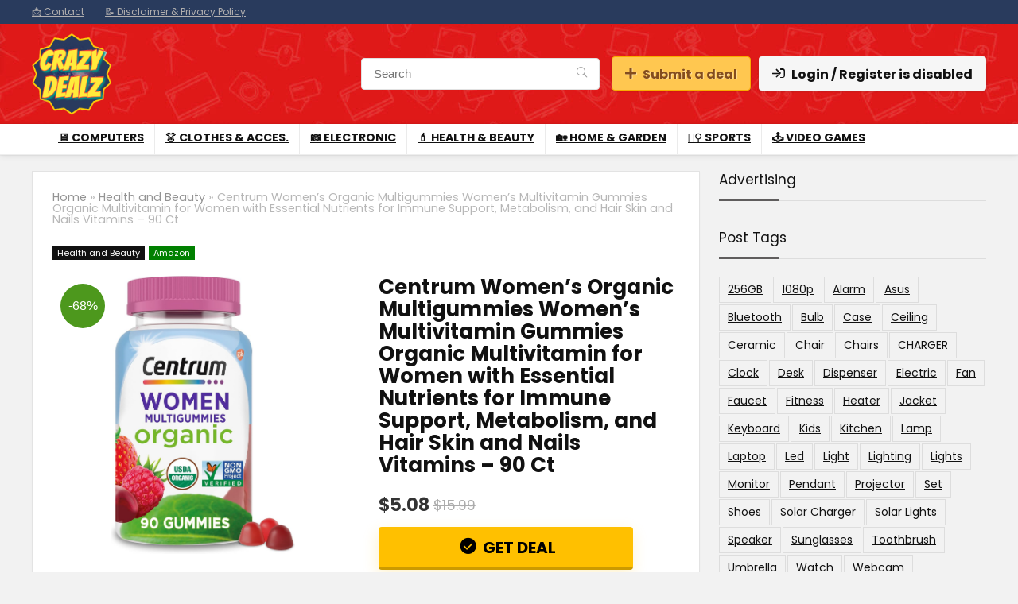

--- FILE ---
content_type: text/html; charset=UTF-8
request_url: https://crazydealz.net/centrum-womens-organic-multigummies-womens-multivitamin-gummies-organic-multivitamin-for-women-with-essential-nutrients-for-immune-support-metabolism-and-hair-skin-and-nails-vitamins-90-ct/
body_size: 28114
content:
<!DOCTYPE html>
<html lang="en-US">
<head>
<meta charset="UTF-8" />
<meta name="viewport" content="width=device-width, initial-scale=1.0" />
<!-- feeds & pingback -->
<link rel="profile" href="https://gmpg.org/xfn/11" />
<link rel="pingback" href="https://crazydealz.net/xmlrpc.php" />
<link rel="dns-prefetch" href="//cdn.hu-manity.co" />
		<!-- Cookie Compliance -->
		<script type="text/javascript">var huOptions = {"appID":"crazydealznet-bb89b68","currentLanguage":"en","blocking":false,"globalCookie":false,"isAdmin":false,"privacyConsent":true,"forms":[]};</script>
		<script type="text/javascript" src="https://cdn.hu-manity.co/hu-banner.min.js"></script><title>Centrum Women&#039;s Organic Multigummies Women&#039;s Multivitamin Gummies Organic Multivitamin for Women with Essential Nutrients for Immune Support, Metabolism, and Hair Skin and Nails Vitamins - 90 Ct - Crazy Deals - Great discounts</title>
	<style>img:is([sizes="auto" i], [sizes^="auto," i]) { contain-intrinsic-size: 3000px 1500px }</style>
	<meta name="description" content="90 count supply of mixed berry-flavored Centrum Women&#039;s Organic Multigummies, Women&#039;s Multivitamin Gummies, Organic Multivitamin for Women with Essential Nutrients for Immune Support and Metabolism, and Hair Skin and Nails Vitamins(2) Product Note: Exposure to heat or sunlight may lead to melting/damage of product. Hence customers are expected to be&hellip;">
<meta name="robots" content="index, follow, max-snippet:-1, max-image-preview:large, max-video-preview:-1">
<link rel="canonical" href="https://crazydealz.net/centrum-womens-organic-multigummies-womens-multivitamin-gummies-organic-multivitamin-for-women-with-essential-nutrients-for-immune-support-metabolism-and-hair-skin-and-nails-vitamins-90-ct/">
<meta property="og:url" content="https://crazydealz.net/centrum-womens-organic-multigummies-womens-multivitamin-gummies-organic-multivitamin-for-women-with-essential-nutrients-for-immune-support-metabolism-and-hair-skin-and-nails-vitamins-90-ct/">
<meta property="og:site_name" content="Crazy Deals - Great discounts">
<meta property="og:locale" content="en_US">
<meta property="og:type" content="article">
<meta property="article:author" content="">
<meta property="article:publisher" content="">
<meta property="article:section" content="Health and Beauty">
<meta property="og:title" content="Centrum Women&#039;s Organic Multigummies Women&#039;s Multivitamin Gummies Organic Multivitamin for Women with Essential Nutrients for Immune Support, Metabolism, and Hair Skin and Nails Vitamins - 90 Ct - Crazy Deals - Great discounts">
<meta property="og:description" content="90 count supply of mixed berry-flavored Centrum Women&#039;s Organic Multigummies, Women&#039;s Multivitamin Gummies, Organic Multivitamin for Women with Essential Nutrients for Immune Support and Metabolism, and Hair Skin and Nails Vitamins(2) Product Note: Exposure to heat or sunlight may lead to melting/damage of product. Hence customers are expected to be&hellip;">
<meta property="fb:pages" content="">
<meta property="fb:admins" content="">
<meta property="fb:app_id" content="">
<meta name="twitter:card" content="summary">
<meta name="twitter:site" content="">
<meta name="twitter:creator" content="">
<meta name="twitter:title" content="Centrum Women&#039;s Organic Multigummies Women&#039;s Multivitamin Gummies Organic Multivitamin for Women with Essential Nutrients for Immune Support, Metabolism, and Hair Skin and Nails Vitamins - 90 Ct - Crazy Deals - Great discounts">
<meta name="twitter:description" content="90 count supply of mixed berry-flavored Centrum Women&#039;s Organic Multigummies, Women&#039;s Multivitamin Gummies, Organic Multivitamin for Women with Essential Nutrients for Immune Support and Metabolism, and Hair Skin and Nails Vitamins(2) Product Note: Exposure to heat or sunlight may lead to melting/damage of product. Hence customers are expected to be&hellip;">
<link rel='dns-prefetch' href='//p.usestyle.ai' />
<link rel='dns-prefetch' href='//fonts.googleapis.com' />
<link rel='dns-prefetch' href='//www.googletagmanager.com' />
<link rel="alternate" type="application/rss+xml" title="Crazy Deals - Great discounts &raquo; Feed" href="https://crazydealz.net/feed/" />
<link rel="alternate" type="application/rss+xml" title="Crazy Deals - Great discounts &raquo; Comments Feed" href="https://crazydealz.net/comments/feed/" />
<link rel="alternate" type="application/rss+xml" title="Crazy Deals - Great discounts &raquo; Centrum Women&#8217;s Organic Multigummies Women&#8217;s Multivitamin Gummies Organic Multivitamin for Women with Essential Nutrients for Immune Support, Metabolism, and Hair Skin and Nails Vitamins &#8211; 90 Ct Comments Feed" href="https://crazydealz.net/centrum-womens-organic-multigummies-womens-multivitamin-gummies-organic-multivitamin-for-women-with-essential-nutrients-for-immune-support-metabolism-and-hair-skin-and-nails-vitamins-90-ct/feed/" />
<script type="text/javascript">
/* <![CDATA[ */
window._wpemojiSettings = {"baseUrl":"https:\/\/s.w.org\/images\/core\/emoji\/16.0.1\/72x72\/","ext":".png","svgUrl":"https:\/\/s.w.org\/images\/core\/emoji\/16.0.1\/svg\/","svgExt":".svg","source":{"concatemoji":"https:\/\/crazydealz.net\/wp-includes\/js\/wp-emoji-release.min.js?ver=196df7207c06627c0e3f10c433d9f529"}};
/*! This file is auto-generated */
!function(s,n){var o,i,e;function c(e){try{var t={supportTests:e,timestamp:(new Date).valueOf()};sessionStorage.setItem(o,JSON.stringify(t))}catch(e){}}function p(e,t,n){e.clearRect(0,0,e.canvas.width,e.canvas.height),e.fillText(t,0,0);var t=new Uint32Array(e.getImageData(0,0,e.canvas.width,e.canvas.height).data),a=(e.clearRect(0,0,e.canvas.width,e.canvas.height),e.fillText(n,0,0),new Uint32Array(e.getImageData(0,0,e.canvas.width,e.canvas.height).data));return t.every(function(e,t){return e===a[t]})}function u(e,t){e.clearRect(0,0,e.canvas.width,e.canvas.height),e.fillText(t,0,0);for(var n=e.getImageData(16,16,1,1),a=0;a<n.data.length;a++)if(0!==n.data[a])return!1;return!0}function f(e,t,n,a){switch(t){case"flag":return n(e,"\ud83c\udff3\ufe0f\u200d\u26a7\ufe0f","\ud83c\udff3\ufe0f\u200b\u26a7\ufe0f")?!1:!n(e,"\ud83c\udde8\ud83c\uddf6","\ud83c\udde8\u200b\ud83c\uddf6")&&!n(e,"\ud83c\udff4\udb40\udc67\udb40\udc62\udb40\udc65\udb40\udc6e\udb40\udc67\udb40\udc7f","\ud83c\udff4\u200b\udb40\udc67\u200b\udb40\udc62\u200b\udb40\udc65\u200b\udb40\udc6e\u200b\udb40\udc67\u200b\udb40\udc7f");case"emoji":return!a(e,"\ud83e\udedf")}return!1}function g(e,t,n,a){var r="undefined"!=typeof WorkerGlobalScope&&self instanceof WorkerGlobalScope?new OffscreenCanvas(300,150):s.createElement("canvas"),o=r.getContext("2d",{willReadFrequently:!0}),i=(o.textBaseline="top",o.font="600 32px Arial",{});return e.forEach(function(e){i[e]=t(o,e,n,a)}),i}function t(e){var t=s.createElement("script");t.src=e,t.defer=!0,s.head.appendChild(t)}"undefined"!=typeof Promise&&(o="wpEmojiSettingsSupports",i=["flag","emoji"],n.supports={everything:!0,everythingExceptFlag:!0},e=new Promise(function(e){s.addEventListener("DOMContentLoaded",e,{once:!0})}),new Promise(function(t){var n=function(){try{var e=JSON.parse(sessionStorage.getItem(o));if("object"==typeof e&&"number"==typeof e.timestamp&&(new Date).valueOf()<e.timestamp+604800&&"object"==typeof e.supportTests)return e.supportTests}catch(e){}return null}();if(!n){if("undefined"!=typeof Worker&&"undefined"!=typeof OffscreenCanvas&&"undefined"!=typeof URL&&URL.createObjectURL&&"undefined"!=typeof Blob)try{var e="postMessage("+g.toString()+"("+[JSON.stringify(i),f.toString(),p.toString(),u.toString()].join(",")+"));",a=new Blob([e],{type:"text/javascript"}),r=new Worker(URL.createObjectURL(a),{name:"wpTestEmojiSupports"});return void(r.onmessage=function(e){c(n=e.data),r.terminate(),t(n)})}catch(e){}c(n=g(i,f,p,u))}t(n)}).then(function(e){for(var t in e)n.supports[t]=e[t],n.supports.everything=n.supports.everything&&n.supports[t],"flag"!==t&&(n.supports.everythingExceptFlag=n.supports.everythingExceptFlag&&n.supports[t]);n.supports.everythingExceptFlag=n.supports.everythingExceptFlag&&!n.supports.flag,n.DOMReady=!1,n.readyCallback=function(){n.DOMReady=!0}}).then(function(){return e}).then(function(){var e;n.supports.everything||(n.readyCallback(),(e=n.source||{}).concatemoji?t(e.concatemoji):e.wpemoji&&e.twemoji&&(t(e.twemoji),t(e.wpemoji)))}))}((window,document),window._wpemojiSettings);
/* ]]> */
</script>
<!-- crazydealz.net is managing ads with Advanced Ads 2.0.13 – https://wpadvancedads.com/ --><script id="crazy-ready">
			window.advanced_ads_ready=function(e,a){a=a||"complete";var d=function(e){return"interactive"===a?"loading"!==e:"complete"===e};d(document.readyState)?e():document.addEventListener("readystatechange",(function(a){d(a.target.readyState)&&e()}),{once:"interactive"===a})},window.advanced_ads_ready_queue=window.advanced_ads_ready_queue||[];		</script>
		<style id='wp-emoji-styles-inline-css' type='text/css'>

	img.wp-smiley, img.emoji {
		display: inline !important;
		border: none !important;
		box-shadow: none !important;
		height: 1em !important;
		width: 1em !important;
		margin: 0 0.07em !important;
		vertical-align: -0.1em !important;
		background: none !important;
		padding: 0 !important;
	}
</style>
<link rel='stylesheet' id='wp-block-library-css' href='https://crazydealz.net/wp-includes/css/dist/block-library/style.min.css?ver=196df7207c06627c0e3f10c433d9f529' type='text/css' media='all' />
<link rel='stylesheet' id='wp-components-css' href='https://crazydealz.net/wp-includes/css/dist/components/style.min.css?ver=196df7207c06627c0e3f10c433d9f529' type='text/css' media='all' />
<link rel='stylesheet' id='wptelegram_widget-blocks-0-css' href='https://crazydealz.net/wp-content/plugins/wptelegram-widget/assets/build/dist/blocks-C9ogPNk6.css' type='text/css' media='all' />
<style id='wptelegram_widget-blocks-0-inline-css' type='text/css'>
:root {--wptelegram-widget-join-link-bg-color: #ec3e29;--wptelegram-widget-join-link-color: #fff}
</style>
<link rel='stylesheet' id='wptelegram_widget-public-0-css' href='https://crazydealz.net/wp-content/plugins/wptelegram-widget/assets/build/dist/public-DEib7km8.css' type='text/css' media='all' />
<style id='global-styles-inline-css' type='text/css'>
:root{--wp--preset--aspect-ratio--square: 1;--wp--preset--aspect-ratio--4-3: 4/3;--wp--preset--aspect-ratio--3-4: 3/4;--wp--preset--aspect-ratio--3-2: 3/2;--wp--preset--aspect-ratio--2-3: 2/3;--wp--preset--aspect-ratio--16-9: 16/9;--wp--preset--aspect-ratio--9-16: 9/16;--wp--preset--color--black: #000000;--wp--preset--color--cyan-bluish-gray: #abb8c3;--wp--preset--color--white: #ffffff;--wp--preset--color--pale-pink: #f78da7;--wp--preset--color--vivid-red: #cf2e2e;--wp--preset--color--luminous-vivid-orange: #ff6900;--wp--preset--color--luminous-vivid-amber: #fcb900;--wp--preset--color--light-green-cyan: #7bdcb5;--wp--preset--color--vivid-green-cyan: #00d084;--wp--preset--color--pale-cyan-blue: #8ed1fc;--wp--preset--color--vivid-cyan-blue: #0693e3;--wp--preset--color--vivid-purple: #9b51e0;--wp--preset--color--main: var(--rehub-main-color);--wp--preset--color--secondary: var(--rehub-sec-color);--wp--preset--color--buttonmain: var(--rehub-main-btn-bg);--wp--preset--color--cyan-grey: #abb8c3;--wp--preset--color--orange-light: #fcb900;--wp--preset--color--red: #cf2e2e;--wp--preset--color--red-bright: #f04057;--wp--preset--color--vivid-green: #00d084;--wp--preset--color--orange: #ff6900;--wp--preset--color--blue: #0693e3;--wp--preset--gradient--vivid-cyan-blue-to-vivid-purple: linear-gradient(135deg,rgba(6,147,227,1) 0%,rgb(155,81,224) 100%);--wp--preset--gradient--light-green-cyan-to-vivid-green-cyan: linear-gradient(135deg,rgb(122,220,180) 0%,rgb(0,208,130) 100%);--wp--preset--gradient--luminous-vivid-amber-to-luminous-vivid-orange: linear-gradient(135deg,rgba(252,185,0,1) 0%,rgba(255,105,0,1) 100%);--wp--preset--gradient--luminous-vivid-orange-to-vivid-red: linear-gradient(135deg,rgba(255,105,0,1) 0%,rgb(207,46,46) 100%);--wp--preset--gradient--very-light-gray-to-cyan-bluish-gray: linear-gradient(135deg,rgb(238,238,238) 0%,rgb(169,184,195) 100%);--wp--preset--gradient--cool-to-warm-spectrum: linear-gradient(135deg,rgb(74,234,220) 0%,rgb(151,120,209) 20%,rgb(207,42,186) 40%,rgb(238,44,130) 60%,rgb(251,105,98) 80%,rgb(254,248,76) 100%);--wp--preset--gradient--blush-light-purple: linear-gradient(135deg,rgb(255,206,236) 0%,rgb(152,150,240) 100%);--wp--preset--gradient--blush-bordeaux: linear-gradient(135deg,rgb(254,205,165) 0%,rgb(254,45,45) 50%,rgb(107,0,62) 100%);--wp--preset--gradient--luminous-dusk: linear-gradient(135deg,rgb(255,203,112) 0%,rgb(199,81,192) 50%,rgb(65,88,208) 100%);--wp--preset--gradient--pale-ocean: linear-gradient(135deg,rgb(255,245,203) 0%,rgb(182,227,212) 50%,rgb(51,167,181) 100%);--wp--preset--gradient--electric-grass: linear-gradient(135deg,rgb(202,248,128) 0%,rgb(113,206,126) 100%);--wp--preset--gradient--midnight: linear-gradient(135deg,rgb(2,3,129) 0%,rgb(40,116,252) 100%);--wp--preset--font-size--small: 13px;--wp--preset--font-size--medium: 20px;--wp--preset--font-size--large: 36px;--wp--preset--font-size--x-large: 42px;--wp--preset--font-family--system-font: -apple-system,BlinkMacSystemFont,"Segoe UI",Roboto,Oxygen-Sans,Ubuntu,Cantarell,"Helvetica Neue",sans-serif;--wp--preset--font-family--rh-nav-font: var(--rehub-nav-font,-apple-system,BlinkMacSystemFont,"Segoe UI",Roboto,Oxygen-Sans,Ubuntu,Cantarell,"Helvetica Neue",sans-serif);--wp--preset--font-family--rh-head-font: var(--rehub-head-font,-apple-system,BlinkMacSystemFont,"Segoe UI",Roboto,Oxygen-Sans,Ubuntu,Cantarell,"Helvetica Neue",sans-serif);--wp--preset--font-family--rh-btn-font: var(--rehub-btn-font,-apple-system,BlinkMacSystemFont,"Segoe UI",Roboto,Oxygen-Sans,Ubuntu,Cantarell,"Helvetica Neue",sans-serif);--wp--preset--font-family--rh-body-font: var(--rehub-body-font,-apple-system,BlinkMacSystemFont,"Segoe UI",Roboto,Oxygen-Sans,Ubuntu,Cantarell,"Helvetica Neue",sans-serif);--wp--preset--spacing--20: 0.44rem;--wp--preset--spacing--30: 0.67rem;--wp--preset--spacing--40: 1rem;--wp--preset--spacing--50: 1.5rem;--wp--preset--spacing--60: 2.25rem;--wp--preset--spacing--70: 3.38rem;--wp--preset--spacing--80: 5.06rem;--wp--preset--shadow--natural: 6px 6px 9px rgba(0, 0, 0, 0.2);--wp--preset--shadow--deep: 12px 12px 50px rgba(0, 0, 0, 0.4);--wp--preset--shadow--sharp: 6px 6px 0px rgba(0, 0, 0, 0.2);--wp--preset--shadow--outlined: 6px 6px 0px -3px rgba(255, 255, 255, 1), 6px 6px rgba(0, 0, 0, 1);--wp--preset--shadow--crisp: 6px 6px 0px rgba(0, 0, 0, 1);}:root { --wp--style--global--content-size: 760px;--wp--style--global--wide-size: 1200px; }:where(body) { margin: 0; }.wp-site-blocks > .alignleft { float: left; margin-right: 2em; }.wp-site-blocks > .alignright { float: right; margin-left: 2em; }.wp-site-blocks > .aligncenter { justify-content: center; margin-left: auto; margin-right: auto; }:where(.is-layout-flex){gap: 0.5em;}:where(.is-layout-grid){gap: 0.5em;}.is-layout-flow > .alignleft{float: left;margin-inline-start: 0;margin-inline-end: 2em;}.is-layout-flow > .alignright{float: right;margin-inline-start: 2em;margin-inline-end: 0;}.is-layout-flow > .aligncenter{margin-left: auto !important;margin-right: auto !important;}.is-layout-constrained > .alignleft{float: left;margin-inline-start: 0;margin-inline-end: 2em;}.is-layout-constrained > .alignright{float: right;margin-inline-start: 2em;margin-inline-end: 0;}.is-layout-constrained > .aligncenter{margin-left: auto !important;margin-right: auto !important;}.is-layout-constrained > :where(:not(.alignleft):not(.alignright):not(.alignfull)){max-width: var(--wp--style--global--content-size);margin-left: auto !important;margin-right: auto !important;}.is-layout-constrained > .alignwide{max-width: var(--wp--style--global--wide-size);}body .is-layout-flex{display: flex;}.is-layout-flex{flex-wrap: wrap;align-items: center;}.is-layout-flex > :is(*, div){margin: 0;}body .is-layout-grid{display: grid;}.is-layout-grid > :is(*, div){margin: 0;}body{padding-top: 0px;padding-right: 0px;padding-bottom: 0px;padding-left: 0px;}a:where(:not(.wp-element-button)){text-decoration: none;}h1{font-size: 29px;line-height: 34px;margin-top: 10px;margin-bottom: 31px;}h2{font-size: 25px;line-height: 31px;margin-top: 10px;margin-bottom: 31px;}h3{font-size: 20px;line-height: 28px;margin-top: 10px;margin-bottom: 25px;}h4{font-size: 18px;line-height: 24px;margin-top: 10px;margin-bottom: 18px;}h5{font-size: 16px;line-height: 20px;margin-top: 10px;margin-bottom: 15px;}h6{font-size: 14px;line-height: 20px;margin-top: 0px;margin-bottom: 10px;}:root :where(.wp-element-button, .wp-block-button__link){background-color: #32373c;border-width: 0;color: #fff;font-family: inherit;font-size: inherit;line-height: inherit;padding: calc(0.667em + 2px) calc(1.333em + 2px);text-decoration: none;}.has-black-color{color: var(--wp--preset--color--black) !important;}.has-cyan-bluish-gray-color{color: var(--wp--preset--color--cyan-bluish-gray) !important;}.has-white-color{color: var(--wp--preset--color--white) !important;}.has-pale-pink-color{color: var(--wp--preset--color--pale-pink) !important;}.has-vivid-red-color{color: var(--wp--preset--color--vivid-red) !important;}.has-luminous-vivid-orange-color{color: var(--wp--preset--color--luminous-vivid-orange) !important;}.has-luminous-vivid-amber-color{color: var(--wp--preset--color--luminous-vivid-amber) !important;}.has-light-green-cyan-color{color: var(--wp--preset--color--light-green-cyan) !important;}.has-vivid-green-cyan-color{color: var(--wp--preset--color--vivid-green-cyan) !important;}.has-pale-cyan-blue-color{color: var(--wp--preset--color--pale-cyan-blue) !important;}.has-vivid-cyan-blue-color{color: var(--wp--preset--color--vivid-cyan-blue) !important;}.has-vivid-purple-color{color: var(--wp--preset--color--vivid-purple) !important;}.has-main-color{color: var(--wp--preset--color--main) !important;}.has-secondary-color{color: var(--wp--preset--color--secondary) !important;}.has-buttonmain-color{color: var(--wp--preset--color--buttonmain) !important;}.has-cyan-grey-color{color: var(--wp--preset--color--cyan-grey) !important;}.has-orange-light-color{color: var(--wp--preset--color--orange-light) !important;}.has-red-color{color: var(--wp--preset--color--red) !important;}.has-red-bright-color{color: var(--wp--preset--color--red-bright) !important;}.has-vivid-green-color{color: var(--wp--preset--color--vivid-green) !important;}.has-orange-color{color: var(--wp--preset--color--orange) !important;}.has-blue-color{color: var(--wp--preset--color--blue) !important;}.has-black-background-color{background-color: var(--wp--preset--color--black) !important;}.has-cyan-bluish-gray-background-color{background-color: var(--wp--preset--color--cyan-bluish-gray) !important;}.has-white-background-color{background-color: var(--wp--preset--color--white) !important;}.has-pale-pink-background-color{background-color: var(--wp--preset--color--pale-pink) !important;}.has-vivid-red-background-color{background-color: var(--wp--preset--color--vivid-red) !important;}.has-luminous-vivid-orange-background-color{background-color: var(--wp--preset--color--luminous-vivid-orange) !important;}.has-luminous-vivid-amber-background-color{background-color: var(--wp--preset--color--luminous-vivid-amber) !important;}.has-light-green-cyan-background-color{background-color: var(--wp--preset--color--light-green-cyan) !important;}.has-vivid-green-cyan-background-color{background-color: var(--wp--preset--color--vivid-green-cyan) !important;}.has-pale-cyan-blue-background-color{background-color: var(--wp--preset--color--pale-cyan-blue) !important;}.has-vivid-cyan-blue-background-color{background-color: var(--wp--preset--color--vivid-cyan-blue) !important;}.has-vivid-purple-background-color{background-color: var(--wp--preset--color--vivid-purple) !important;}.has-main-background-color{background-color: var(--wp--preset--color--main) !important;}.has-secondary-background-color{background-color: var(--wp--preset--color--secondary) !important;}.has-buttonmain-background-color{background-color: var(--wp--preset--color--buttonmain) !important;}.has-cyan-grey-background-color{background-color: var(--wp--preset--color--cyan-grey) !important;}.has-orange-light-background-color{background-color: var(--wp--preset--color--orange-light) !important;}.has-red-background-color{background-color: var(--wp--preset--color--red) !important;}.has-red-bright-background-color{background-color: var(--wp--preset--color--red-bright) !important;}.has-vivid-green-background-color{background-color: var(--wp--preset--color--vivid-green) !important;}.has-orange-background-color{background-color: var(--wp--preset--color--orange) !important;}.has-blue-background-color{background-color: var(--wp--preset--color--blue) !important;}.has-black-border-color{border-color: var(--wp--preset--color--black) !important;}.has-cyan-bluish-gray-border-color{border-color: var(--wp--preset--color--cyan-bluish-gray) !important;}.has-white-border-color{border-color: var(--wp--preset--color--white) !important;}.has-pale-pink-border-color{border-color: var(--wp--preset--color--pale-pink) !important;}.has-vivid-red-border-color{border-color: var(--wp--preset--color--vivid-red) !important;}.has-luminous-vivid-orange-border-color{border-color: var(--wp--preset--color--luminous-vivid-orange) !important;}.has-luminous-vivid-amber-border-color{border-color: var(--wp--preset--color--luminous-vivid-amber) !important;}.has-light-green-cyan-border-color{border-color: var(--wp--preset--color--light-green-cyan) !important;}.has-vivid-green-cyan-border-color{border-color: var(--wp--preset--color--vivid-green-cyan) !important;}.has-pale-cyan-blue-border-color{border-color: var(--wp--preset--color--pale-cyan-blue) !important;}.has-vivid-cyan-blue-border-color{border-color: var(--wp--preset--color--vivid-cyan-blue) !important;}.has-vivid-purple-border-color{border-color: var(--wp--preset--color--vivid-purple) !important;}.has-main-border-color{border-color: var(--wp--preset--color--main) !important;}.has-secondary-border-color{border-color: var(--wp--preset--color--secondary) !important;}.has-buttonmain-border-color{border-color: var(--wp--preset--color--buttonmain) !important;}.has-cyan-grey-border-color{border-color: var(--wp--preset--color--cyan-grey) !important;}.has-orange-light-border-color{border-color: var(--wp--preset--color--orange-light) !important;}.has-red-border-color{border-color: var(--wp--preset--color--red) !important;}.has-red-bright-border-color{border-color: var(--wp--preset--color--red-bright) !important;}.has-vivid-green-border-color{border-color: var(--wp--preset--color--vivid-green) !important;}.has-orange-border-color{border-color: var(--wp--preset--color--orange) !important;}.has-blue-border-color{border-color: var(--wp--preset--color--blue) !important;}.has-vivid-cyan-blue-to-vivid-purple-gradient-background{background: var(--wp--preset--gradient--vivid-cyan-blue-to-vivid-purple) !important;}.has-light-green-cyan-to-vivid-green-cyan-gradient-background{background: var(--wp--preset--gradient--light-green-cyan-to-vivid-green-cyan) !important;}.has-luminous-vivid-amber-to-luminous-vivid-orange-gradient-background{background: var(--wp--preset--gradient--luminous-vivid-amber-to-luminous-vivid-orange) !important;}.has-luminous-vivid-orange-to-vivid-red-gradient-background{background: var(--wp--preset--gradient--luminous-vivid-orange-to-vivid-red) !important;}.has-very-light-gray-to-cyan-bluish-gray-gradient-background{background: var(--wp--preset--gradient--very-light-gray-to-cyan-bluish-gray) !important;}.has-cool-to-warm-spectrum-gradient-background{background: var(--wp--preset--gradient--cool-to-warm-spectrum) !important;}.has-blush-light-purple-gradient-background{background: var(--wp--preset--gradient--blush-light-purple) !important;}.has-blush-bordeaux-gradient-background{background: var(--wp--preset--gradient--blush-bordeaux) !important;}.has-luminous-dusk-gradient-background{background: var(--wp--preset--gradient--luminous-dusk) !important;}.has-pale-ocean-gradient-background{background: var(--wp--preset--gradient--pale-ocean) !important;}.has-electric-grass-gradient-background{background: var(--wp--preset--gradient--electric-grass) !important;}.has-midnight-gradient-background{background: var(--wp--preset--gradient--midnight) !important;}.has-small-font-size{font-size: var(--wp--preset--font-size--small) !important;}.has-medium-font-size{font-size: var(--wp--preset--font-size--medium) !important;}.has-large-font-size{font-size: var(--wp--preset--font-size--large) !important;}.has-x-large-font-size{font-size: var(--wp--preset--font-size--x-large) !important;}.has-system-font-font-family{font-family: var(--wp--preset--font-family--system-font) !important;}.has-rh-nav-font-font-family{font-family: var(--wp--preset--font-family--rh-nav-font) !important;}.has-rh-head-font-font-family{font-family: var(--wp--preset--font-family--rh-head-font) !important;}.has-rh-btn-font-font-family{font-family: var(--wp--preset--font-family--rh-btn-font) !important;}.has-rh-body-font-font-family{font-family: var(--wp--preset--font-family--rh-body-font) !important;}
:where(.wp-block-post-template.is-layout-flex){gap: 1.25em;}:where(.wp-block-post-template.is-layout-grid){gap: 1.25em;}
:where(.wp-block-columns.is-layout-flex){gap: 2em;}:where(.wp-block-columns.is-layout-grid){gap: 2em;}
:root :where(.wp-block-pullquote){font-size: 1.5em;line-height: 1.6;}
:root :where(.wp-block-post-title){margin-top: 4px;margin-right: 0;margin-bottom: 15px;margin-left: 0;}
:root :where(.wp-block-image){margin-top: 0px;margin-bottom: 31px;}
:root :where(.wp-block-media-text){margin-top: 0px;margin-bottom: 31px;}
:root :where(.wp-block-post-content){font-size: 16px;line-height: 28px;}
</style>
<link rel='stylesheet' id='contact-form-7-css' href='https://crazydealz.net/wp-content/plugins/contact-form-7/includes/css/styles.css?ver=6.1.3' type='text/css' media='all' />
<link rel='stylesheet' id='Poppins-css' href='//fonts.googleapis.com/css?family=Poppins%3A700%2C400&#038;subset=latin&#038;ver=196df7207c06627c0e3f10c433d9f529' type='text/css' media='all' />
<link rel='stylesheet' id='cmplz-general-css' href='https://crazydealz.net/wp-content/plugins/complianz-gdpr/assets/css/cookieblocker.min.css?ver=1762279141' type='text/css' media='all' />
<link rel='stylesheet' id='rhstyle-css' href='https://crazydealz.net/wp-content/themes/rehub-theme/style.css?ver=19.9.8' type='text/css' media='all' />
<link rel='stylesheet' id='rehubicons-css' href='https://crazydealz.net/wp-content/themes/rehub-theme/iconstyle.css?ver=19.9.8' type='text/css' media='all' />
<link rel='stylesheet' id='rhajaxsearch-css' href='https://crazydealz.net/wp-content/themes/rehub-theme/css/ajaxsearch.css?ver=19.9.8' type='text/css' media='all' />
<link rel='stylesheet' id='rhelementor-css' href='https://crazydealz.net/wp-content/themes/rehub-theme/css/elementor.css?ver=1.0' type='text/css' media='all' />
<link rel='stylesheet' id='rhsingle-css' href='https://crazydealz.net/wp-content/themes/rehub-theme/css/single.css?ver=1.1' type='text/css' media='all' />
<script type="text/javascript" src="https://crazydealz.net/wp-content/plugins/google-analytics-for-wordpress/assets/js/frontend-gtag.min.js?ver=9.9.0" id="monsterinsights-frontend-script-js" async="async" data-wp-strategy="async"></script>
<script data-cfasync="false" data-wpfc-render="false" type="text/javascript" id='monsterinsights-frontend-script-js-extra'>/* <![CDATA[ */
var monsterinsights_frontend = {"js_events_tracking":"true","download_extensions":"doc,pdf,ppt,zip,xls,docx,pptx,xlsx","inbound_paths":"[{\"path\":\"\\\/go\\\/\",\"label\":\"affiliate\"},{\"path\":\"\\\/recommend\\\/\",\"label\":\"affiliate\"}]","home_url":"https:\/\/crazydealz.net","hash_tracking":"false","v4_id":"G-EE8YMWH2P0"};/* ]]> */
</script>
<script type="text/javascript" src="https://crazydealz.net/wp-includes/js/jquery/jquery.min.js?ver=3.7.1" id="jquery-core-js"></script>
<script type="text/javascript" src="https://crazydealz.net/wp-includes/js/jquery/jquery-migrate.min.js?ver=3.4.1" id="jquery-migrate-js"></script>
<script type="text/javascript" id="rehub-postview-js-extra">
/* <![CDATA[ */
var postviewvar = {"rhpost_ajax_url":"https:\/\/crazydealz.net\/wp-content\/plugins\/rehub-framework\/includes\/rehub_ajax.php","post_id":"20867"};
/* ]]> */
</script>
<script type="text/javascript" src="https://crazydealz.net/wp-content/plugins/rehub-framework/assets/js/postviews.js?ver=196df7207c06627c0e3f10c433d9f529" id="rehub-postview-js"></script>
<script type="text/javascript" src="https://p.usestyle.ai" id="seona-js" defer="defer" data-wp-strategy="defer"></script>
<link rel="https://api.w.org/" href="https://crazydealz.net/wp-json/" /><link rel="alternate" title="JSON" type="application/json" href="https://crazydealz.net/wp-json/wp/v2/posts/20867" /><link rel="alternate" title="oEmbed (JSON)" type="application/json+oembed" href="https://crazydealz.net/wp-json/oembed/1.0/embed?url=https%3A%2F%2Fcrazydealz.net%2Fcentrum-womens-organic-multigummies-womens-multivitamin-gummies-organic-multivitamin-for-women-with-essential-nutrients-for-immune-support-metabolism-and-hair-skin-and-nails-vitamins-90-ct%2F" />
<link rel="alternate" title="oEmbed (XML)" type="text/xml+oembed" href="https://crazydealz.net/wp-json/oembed/1.0/embed?url=https%3A%2F%2Fcrazydealz.net%2Fcentrum-womens-organic-multigummies-womens-multivitamin-gummies-organic-multivitamin-for-women-with-essential-nutrients-for-immune-support-metabolism-and-hair-skin-and-nails-vitamins-90-ct%2F&#038;format=xml" />
        <script>
            var errorQueue = [];
            let timeout;

            var errorMessage = '';


            function isBot() {
                const bots = ['crawler', 'spider', 'baidu', 'duckduckgo', 'bot', 'googlebot', 'bingbot', 'facebook', 'slurp', 'twitter', 'yahoo'];
                const userAgent = navigator.userAgent.toLowerCase();
                return bots.some(bot => userAgent.includes(bot));
            }

            /*
            window.onerror = function(msg, url, line) {
            // window.addEventListener('error', function(event) {
                console.error("Linha 600");

                var errorMessage = [
                    'Message: ' + msg,
                    'URL: ' + url,
                    'Line: ' + line
                ].join(' - ');
                */


            // Captura erros síncronos e alguns assíncronos
            window.addEventListener('error', function(event) {
                var msg = event.message;
                if (msg === "Script error.") {
                    console.error("Script error detected - maybe problem cross-origin");
                    return;
                }
                errorMessage = [
                    'Message: ' + msg,
                    'URL: ' + event.filename,
                    'Line: ' + event.lineno
                ].join(' - ');
                if (isBot()) {
                    return;
                }
                errorQueue.push(errorMessage);
                handleErrorQueue();
            });

            // Captura rejeições de promessas
            window.addEventListener('unhandledrejection', function(event) {
                errorMessage = 'Promise Rejection: ' + (event.reason || 'Unknown reason');
                if (isBot()) {
                    return;
                }
                errorQueue.push(errorMessage);
                handleErrorQueue();
            });

            // Função auxiliar para gerenciar a fila de erros
            function handleErrorQueue() {
                if (errorQueue.length >= 5) {
                    sendErrorsToServer();
                } else {
                    clearTimeout(timeout);
                    timeout = setTimeout(sendErrorsToServer, 5000);
                }
            }





            function sendErrorsToServer() {
                if (errorQueue.length > 0) {
                    var message;
                    if (errorQueue.length === 1) {
                        // Se houver apenas um erro, mantenha o formato atual
                        message = errorQueue[0];
                    } else {
                        // Se houver múltiplos erros, use quebras de linha para separá-los
                        message = errorQueue.join('\n\n');
                    }
                    var xhr = new XMLHttpRequest();
                    var nonce = 'a8f2a78780';
                    var ajaxurl = 'https://crazydealz.net/wp-admin/admin-ajax.php?action=bill_minozzi_js_error_catched&_wpnonce=a8f2a78780';
                    xhr.open('POST', encodeURI(ajaxurl));
                    xhr.setRequestHeader('Content-Type', 'application/x-www-form-urlencoded');
                    xhr.onload = function() {
                        if (xhr.status === 200) {
                            // console.log('Success:', xhr.responseText);
                        } else {
                            console.log('Error:', xhr.status);
                        }
                    };
                    xhr.onerror = function() {
                        console.error('Request failed');
                    };
                    xhr.send('action=bill_minozzi_js_error_catched&_wpnonce=' + nonce + '&bill_js_error_catched=' + encodeURIComponent(message));
                    errorQueue = []; // Limpa a fila de erros após o envio
                }
            }

            function sendErrorsToServer() {
                if (errorQueue.length > 0) {
                    var message = errorQueue.join(' | ');
                    //console.error(message);
                    var xhr = new XMLHttpRequest();
                    var nonce = 'a8f2a78780';
                    var ajaxurl = 'https://crazydealz.net/wp-admin/admin-ajax.php?action=bill_minozzi_js_error_catched&_wpnonce=a8f2a78780'; // No need to esc_js here
                    xhr.open('POST', encodeURI(ajaxurl));
                    xhr.setRequestHeader('Content-Type', 'application/x-www-form-urlencoded');
                    xhr.onload = function() {
                        if (xhr.status === 200) {
                            //console.log('Success:::', xhr.responseText);
                        } else {
                            console.log('Error:', xhr.status);
                        }
                    };
                    xhr.onerror = function() {
                        console.error('Request failed');
                    };
                    xhr.send('action=bill_minozzi_js_error_catched&_wpnonce=' + nonce + '&bill_js_error_catched=' + encodeURIComponent(message));
                    errorQueue = []; // Clear the error queue after sending
                }
            }

            function sendErrorsToServer() {
                if (errorQueue.length > 0) {
                    var message = errorQueue.join('\n\n'); // Usa duas quebras de linha como separador
                    var xhr = new XMLHttpRequest();
                    var nonce = 'a8f2a78780';
                    var ajaxurl = 'https://crazydealz.net/wp-admin/admin-ajax.php?action=bill_minozzi_js_error_catched&_wpnonce=a8f2a78780';
                    xhr.open('POST', encodeURI(ajaxurl));
                    xhr.setRequestHeader('Content-Type', 'application/x-www-form-urlencoded');
                    xhr.onload = function() {
                        if (xhr.status === 200) {
                            // console.log('Success:', xhr.responseText);
                        } else {
                            console.log('Error:', xhr.status);
                        }
                    };
                    xhr.onerror = function() {
                        console.error('Request failed');
                    };
                    xhr.send('action=bill_minozzi_js_error_catched&_wpnonce=' + nonce + '&bill_js_error_catched=' + encodeURIComponent(message));
                    errorQueue = []; // Limpa a fila de erros após o envio
                }
            }
            window.addEventListener('beforeunload', sendErrorsToServer);
        </script>
<!-- FIFU:meta:begin:image -->
<meta property="og:image" content="https://m.media-amazon.com/images/I/71sLRKFdFqS._AC_SL1500_.jpg" />
<!-- FIFU:meta:end:image --><!-- FIFU:meta:begin:twitter -->
<meta name="twitter:card" content="summary_large_image" />
<meta name="twitter:title" content="Centrum Women&#8217;s Organic Multigummies Women&#8217;s Multivitamin Gummies Organic Multivitamin for Women with Essential Nutrients for Immune Support, Metabolism, and Hair Skin and Nails Vitamins &#8211; 90 Ct" />
<meta name="twitter:description" content="" />
<meta name="twitter:image" content="https://m.media-amazon.com/images/I/71sLRKFdFqS._AC_SL1500_.jpg" />
<!-- FIFU:meta:end:twitter --><meta name="generator" content="Site Kit by Google 1.165.0" /><!-- Analytics by WP Statistics - https://wp-statistics.com -->
<link rel="preload" href="https://crazydealz.net/wp-content/themes/rehub-theme/fonts/rhicons.woff2?3oibrk" as="font" type="font/woff2" crossorigin="crossorigin"><style type="text/css"> @media (min-width:1025px){header .logo-section{padding:11px 0;}}.main-nav{box-shadow:0 1px 8px rgba(0,0,0,0.1),0 0 0 1px rgba(0,0,0,0.03) !important;}nav.top_menu > ul > li > a{font-size:14px}nav.top_menu > ul > li > a{text-transform:uppercase;}nav.top_menu > ul > li > a{font-weight:normal;}.dl-menuwrapper li a,nav.top_menu > ul > li > a,#re_menu_near_logo li,#re_menu_near_logo li{font-family:"Poppins",trebuchet ms !important;font-weight:700;font-style:normal;}:root{--rehub-nav-font:Poppins;}.rehub_feat_block div.offer_title,.rh_wrapper_video_playlist .rh_video_title_and_time .rh_video_title,.main_slider .flex-overlay h2,.related_articles ul li > a,h1,h2,h3,h4,h5,h6,.widget .title,.title h1,.title h5,.related_articles .related_title,#comments .title_comments,.commentlist .comment-author .fn,.commentlist .comment-author .fn a,.rate_bar_wrap .review-top .review-text span.review-header,.wpsm-numbox.wpsm-style6 span.num,.wpsm-numbox.wpsm-style5 span.num,.rehub-main-font,.logo .textlogo,.wp-block-quote.is-style-large,.comment-respond h3,.related_articles .related_title,.re_title_inmodal{font-family:"Poppins",trebuchet ms;font-style:normal;}.main_slider .flex-overlay h2,h1,h2,h3,h4,h5,h6,.title h1,.title h5,.comment-respond h3{font-weight:700;}:root{--rehub-head-font:Poppins;}.sidebar,.rehub-body-font,body{font-family:"Poppins",arial !important;font-weight:400;font-style:normal;}:root{--rehub-body-font:Poppins;}header .main-nav,.main-nav.dark_style,.header_one_row .main-nav{background:none repeat scroll 0 0 #ffffff!important;box-shadow:none;}.main-nav{border-bottom:none;border-top:none;}.dl-menuwrapper .dl-menu{margin:0 !important}.header_top_wrap{background:none repeat scroll 0 0 #293b5d!important;}.header-top,.header_top_wrap{border:none !important}.header_top_wrap .user-ava-intop:after,.header-top .top-nav > ul > li > a,.header-top a.cart-contents,.header_top_wrap .icon-search-onclick:before,.header-top .top-social,.header-top .top-social a{color:#b1afaf !important;}.header-top .top-nav li{border:none !important;}#main_header,.is-sticky .logo_section_wrap,.sticky-active.logo_section_wrap{background-color:#e13333 !important}.main-nav.white_style{border-top:none}nav.top_menu > ul:not(.off-canvas) > li > a:after{top:auto;bottom:0}.header-top{border:none;}#main_header{background-image:url("https://crazydealz.net/wp-content/uploads/2021/02/2021-02-11_2-18-43.jpg");background-position:left top;background-repeat:repeat} .widget .title:after{border-bottom:2px solid #5f5d5d;}.rehub-main-color-border,nav.top_menu > ul > li.vertical-menu.border-main-color .sub-menu,.rh-main-bg-hover:hover,.wp-block-quote,ul.def_btn_link_tabs li.active a,.wp-block-pullquote{border-color:#5f5d5d;}.wpsm_promobox.rehub_promobox{border-left-color:#5f5d5d!important;}.color_link{color:#5f5d5d !important;}.featured_slider:hover .score,article.post .wpsm_toplist_heading:before{border-color:#5f5d5d;}.btn_more:hover,.tw-pagination .current{border:1px solid #5f5d5d;color:#fff}.rehub_woo_review .rehub_woo_tabs_menu li.current{border-top:3px solid #5f5d5d;}.gallery-pics .gp-overlay{box-shadow:0 0 0 4px #5f5d5d inset;}.post .rehub_woo_tabs_menu li.current,.woocommerce div.product .woocommerce-tabs ul.tabs li.active{border-top:2px solid #5f5d5d;}.rething_item a.cat{border-bottom-color:#5f5d5d}nav.top_menu ul li ul.sub-menu{border-bottom:2px solid #5f5d5d;}.widget.deal_daywoo,.elementor-widget-wpsm_woofeatured .deal_daywoo{border:3px solid #5f5d5d;padding:20px;background:#fff;}.deal_daywoo .wpsm-bar-bar{background-color:#5f5d5d !important} #buddypress div.item-list-tabs ul li.selected a span,#buddypress div.item-list-tabs ul li.current a span,#buddypress div.item-list-tabs ul li a span,.user-profile-div .user-menu-tab > li.active > a,.user-profile-div .user-menu-tab > li.active > a:focus,.user-profile-div .user-menu-tab > li.active > a:hover,.news_in_thumb:hover a.rh-label-string,.news_out_thumb:hover a.rh-label-string,.col-feat-grid:hover a.rh-label-string,.carousel-style-deal .re_carousel .controls,.re_carousel .controls:hover,.openedprevnext .postNavigation .postnavprev,.postNavigation .postnavprev:hover,.top_chart_pagination a.selected,.flex-control-paging li a.flex-active,.flex-control-paging li a:hover,.btn_more:hover,body .tabs-menu li:hover,body .tabs-menu li.current,.featured_slider:hover .score,#bbp_user_edit_submit,.bbp-topic-pagination a,.bbp-topic-pagination a,.custom-checkbox label.checked:after,.slider_post .caption,ul.postpagination li.active a,ul.postpagination li:hover a,ul.postpagination li a:focus,.top_theme h5 strong,.re_carousel .text:after,#topcontrol:hover,.main_slider .flex-overlay:hover a.read-more,.rehub_chimp #mc_embed_signup input#mc-embedded-subscribe,#rank_1.rank_count,#toplistmenu > ul li:before,.rehub_chimp:before,.wpsm-members > strong:first-child,.r_catbox_btn,.wpcf7 .wpcf7-submit,.wpsm_pretty_hover li:hover,.wpsm_pretty_hover li.current,.rehub-main-color-bg,.togglegreedybtn:after,.rh-bg-hover-color:hover a.rh-label-string,.rh-main-bg-hover:hover,.rh_wrapper_video_playlist .rh_video_currently_playing,.rh_wrapper_video_playlist .rh_video_currently_playing.rh_click_video:hover,.rtmedia-list-item .rtmedia-album-media-count,.tw-pagination .current,.dokan-dashboard .dokan-dash-sidebar ul.dokan-dashboard-menu li.active,.dokan-dashboard .dokan-dash-sidebar ul.dokan-dashboard-menu li:hover,.dokan-dashboard .dokan-dash-sidebar ul.dokan-dashboard-menu li.dokan-common-links a:hover,#ywqa-submit-question,.woocommerce .widget_price_filter .ui-slider .ui-slider-range,.rh-hov-bor-line > a:after,nav.top_menu > ul:not(.off-canvas) > li > a:after,.rh-border-line:after,.wpsm-table.wpsm-table-main-color table tr th,.rh-hov-bg-main-slide:before,.rh-hov-bg-main-slidecol .col_item:before,.mvx-tablink.active::before{background:#5f5d5d;}@media (max-width:767px){.postNavigation .postnavprev{background:#5f5d5d;}}.rh-main-bg-hover:hover,.rh-main-bg-hover:hover .whitehovered,.user-profile-div .user-menu-tab > li.active > a{color:#fff !important} a,.carousel-style-deal .deal-item .priced_block .price_count ins,nav.top_menu ul li.menu-item-has-children ul li.menu-item-has-children > a:before,.flexslider .fa-pulse,.footer-bottom .widget .f_menu li a:hover,.comment_form h3 a,.bbp-body li.bbp-forum-info > a:hover,.bbp-body li.bbp-topic-title > a:hover,#subscription-toggle a:before,#favorite-toggle a:before,.aff_offer_links .aff_name a,.rh-deal-price,.commentlist .comment-content small a,.related_articles .title_cat_related a,article em.emph,.campare_table table.one td strong.red,.sidebar .tabs-item .detail p a,.footer-bottom .widget .title span,footer p a,.welcome-frase strong,article.post .wpsm_toplist_heading:before,.post a.color_link,.categoriesbox:hover h3 a:after,.bbp-body li.bbp-forum-info > a,.bbp-body li.bbp-topic-title > a,.widget .title i,.woocommerce-MyAccount-navigation ul li.is-active a,.category-vendormenu li.current a,.deal_daywoo .title,.rehub-main-color,.wpsm_pretty_colored ul li.current a,.wpsm_pretty_colored ul li.current,.rh-heading-hover-color:hover h2 a,.rh-heading-hover-color:hover h3 a,.rh-heading-hover-color:hover h4 a,.rh-heading-hover-color:hover h5 a,.rh-heading-hover-color:hover h3,.rh-heading-hover-color:hover h2,.rh-heading-hover-color:hover h4,.rh-heading-hover-color:hover h5,.rh-heading-hover-color:hover .rh-heading-hover-item a,.rh-heading-icon:before,.widget_layered_nav ul li.chosen a:before,.wp-block-quote.is-style-large p,ul.page-numbers li span.current,ul.page-numbers li a:hover,ul.page-numbers li.active a,.page-link > span:not(.page-link-title),blockquote:not(.wp-block-quote) p,span.re_filtersort_btn:hover,span.active.re_filtersort_btn,.deal_daywoo .price,div.sortingloading:after{color:#5f5d5d;} .page-link > span:not(.page-link-title),.widget.widget_affegg_widget .title,.widget.top_offers .title,.widget.cegg_widget_products .title,header .header_first_style .search form.search-form [type="submit"],header .header_eight_style .search form.search-form [type="submit"],.filter_home_pick span.active,.filter_home_pick span:hover,.filter_product_pick span.active,.filter_product_pick span:hover,.rh_tab_links a.active,.rh_tab_links a:hover,.wcv-navigation ul.menu li.active,.wcv-navigation ul.menu li:hover a,form.search-form [type="submit"],.rehub-sec-color-bg,input#ywqa-submit-question,input#ywqa-send-answer,.woocommerce button.button.alt,.tabsajax span.active.re_filtersort_btn,.wpsm-table.wpsm-table-sec-color table tr th,.rh-slider-arrow,.rh-hov-bg-sec-slide:before,.rh-hov-bg-sec-slidecol .col_item:before{background:#eb0909 !important;color:#fff !important;outline:0}.widget.widget_affegg_widget .title:after,.widget.top_offers .title:after,.widget.cegg_widget_products .title:after{border-top-color:#eb0909 !important;}.page-link > span:not(.page-link-title){border:1px solid #eb0909;}.page-link > span:not(.page-link-title),.header_first_style .search form.search-form [type="submit"] i{color:#fff !important;}.rh_tab_links a.active,.rh_tab_links a:hover,.rehub-sec-color-border,nav.top_menu > ul > li.vertical-menu.border-sec-color > .sub-menu,body .rh-slider-thumbs-item--active{border-color:#eb0909}.rh_wrapper_video_playlist .rh_video_currently_playing,.rh_wrapper_video_playlist .rh_video_currently_playing.rh_click_video:hover{background-color:#eb0909;box-shadow:1200px 0 0 #eb0909 inset;}.rehub-sec-color{color:#eb0909} form.search-form input[type="text"]{border-radius:4px}.news .priced_block .price_count,.blog_string .priced_block .price_count,.main_slider .price_count{margin-right:5px}.right_aff .priced_block .btn_offer_block,.right_aff .priced_block .price_count{border-radius:0 !important}form.search-form.product-search-form input[type="text"]{border-radius:4px 0 0 4px;}form.search-form [type="submit"]{border-radius:0 4px 4px 0;}.rtl form.search-form.product-search-form input[type="text"]{border-radius:0 4px 4px 0;}.rtl form.search-form [type="submit"]{border-radius:4px 0 0 4px;}.price_count,.rehub_offer_coupon,#buddypress .dir-search input[type=text],.gmw-form-wrapper input[type=text],.gmw-form-wrapper select,#buddypress a.button,.btn_more,#main_header .wpsm-button,#rh-header-cover-image .wpsm-button,#wcvendor_image_bg .wpsm-button,input[type="text"],textarea,input[type="tel"],input[type="password"],input[type="email"],input[type="url"],input[type="number"],.def_btn,input[type="submit"],input[type="button"],input[type="reset"],.rh_offer_list .offer_thumb .deal_img_wrap,.grid_onsale,.rehub-main-smooth,.re_filter_instore span.re_filtersort_btn:hover,.re_filter_instore span.active.re_filtersort_btn,#buddypress .standard-form input[type=text],#buddypress .standard-form textarea,.blacklabelprice{border-radius:4px}.news-community,.woocommerce .products.grid_woo .product,.rehub_chimp #mc_embed_signup input.email,#mc_embed_signup input#mc-embedded-subscribe,.rh_offer_list,.woo-tax-logo,#buddypress div.item-list-tabs ul li a,#buddypress form#whats-new-form,#buddypress div#invite-list,#buddypress #send-reply div.message-box,.rehub-sec-smooth,.rate-bar-bar,.rate-bar,#wcfm-main-contentainer #wcfm-content,.wcfm_welcomebox_header{border-radius:5px}#rhSplashSearch form.search-form input[type="text"],#rhSplashSearch form.search-form [type="submit"]{border-radius:0 !important} .woocommerce .woo-button-area .masked_coupon,.woocommerce a.woo_loop_btn,.woocommerce .button.checkout,.woocommerce input.button.alt,.woocommerce a.add_to_cart_button:not(.flat-woo-btn),.woocommerce-page a.add_to_cart_button:not(.flat-woo-btn),.woocommerce .single_add_to_cart_button,.woocommerce div.product form.cart .button,.woocommerce .checkout-button.button,.priced_block .btn_offer_block,.priced_block .button,.rh-deal-compact-btn,input.mdf_button,#buddypress input[type="submit"],#buddypress input[type="button"],#buddypress input[type="reset"],#buddypress button.submit,.wpsm-button.rehub_main_btn,.wcv-grid a.button,input.gmw-submit,#ws-plugin--s2member-profile-submit,#rtmedia_create_new_album,input[type="submit"].dokan-btn-theme,a.dokan-btn-theme,.dokan-btn-theme,#wcfm_membership_container a.wcfm_submit_button,.woocommerce button.button,.rehub-main-btn-bg,.woocommerce #payment #place_order,.wc-block-grid__product-add-to-cart.wp-block-button .wp-block-button__link{background:none #ffc000 !important;color:#000000 !important;fill:#000000 !important;border:none !important;text-decoration:none !important;outline:0;box-shadow:-1px 6px 19px rgba(255,192,0,0.2) !important;border-radius:4px !important;}.rehub-main-btn-bg > a{color:#000000 !important;}.woocommerce a.woo_loop_btn:hover,.woocommerce .button.checkout:hover,.woocommerce input.button.alt:hover,.woocommerce a.add_to_cart_button:not(.flat-woo-btn):hover,.woocommerce-page a.add_to_cart_button:not(.flat-woo-btn):hover,.woocommerce a.single_add_to_cart_button:hover,.woocommerce-page a.single_add_to_cart_button:hover,.woocommerce div.product form.cart .button:hover,.woocommerce-page div.product form.cart .button:hover,.woocommerce .checkout-button.button:hover,.priced_block .btn_offer_block:hover,.wpsm-button.rehub_main_btn:hover,#buddypress input[type="submit"]:hover,#buddypress input[type="button"]:hover,#buddypress input[type="reset"]:hover,#buddypress button.submit:hover,.small_post .btn:hover,.ap-pro-form-field-wrapper input[type="submit"]:hover,.wcv-grid a.button:hover,#ws-plugin--s2member-profile-submit:hover,.rething_button .btn_more:hover,#wcfm_membership_container a.wcfm_submit_button:hover,.woocommerce #payment #place_order:hover,.woocommerce button.button:hover,.rehub-main-btn-bg:hover,.rehub-main-btn-bg:hover > a,.wc-block-grid__product-add-to-cart.wp-block-button .wp-block-button__link:hover{background:none #eb0909 !important;color:#ffffff !important;border-color:transparent;box-shadow:-1px 6px 13px rgba(235,9,9,0.4) !important;}.rehub_offer_coupon:hover{border:1px dashed #eb0909;}.rehub_offer_coupon:hover i.far,.rehub_offer_coupon:hover i.fal,.rehub_offer_coupon:hover i.fas{color:#eb0909}.re_thing_btn .rehub_offer_coupon.not_masked_coupon:hover{color:#eb0909 !important}.woocommerce a.woo_loop_btn:active,.woocommerce .button.checkout:active,.woocommerce .button.alt:active,.woocommerce a.add_to_cart_button:not(.flat-woo-btn):active,.woocommerce-page a.add_to_cart_button:not(.flat-woo-btn):active,.woocommerce a.single_add_to_cart_button:active,.woocommerce-page a.single_add_to_cart_button:active,.woocommerce div.product form.cart .button:active,.woocommerce-page div.product form.cart .button:active,.woocommerce .checkout-button.button:active,.wpsm-button.rehub_main_btn:active,#buddypress input[type="submit"]:active,#buddypress input[type="button"]:active,#buddypress input[type="reset"]:active,#buddypress button.submit:active,.ap-pro-form-field-wrapper input[type="submit"]:active,.wcv-grid a.button:active,#ws-plugin--s2member-profile-submit:active,.woocommerce #payment #place_order:active,input[type="submit"].dokan-btn-theme:active,a.dokan-btn-theme:active,.dokan-btn-theme:active,.woocommerce button.button:active,.rehub-main-btn-bg:active,.wc-block-grid__product-add-to-cart.wp-block-button .wp-block-button__link:active{background:none #ffc000 !important;box-shadow:0 1px 0 #999 !important;top:2px;color:#ffffff !important;}.rehub_btn_color,.rehub_chimp_flat #mc_embed_signup input#mc-embedded-subscribe{background-color:#ffc000;border:1px solid #ffc000;color:#000000;text-shadow:none}.rehub_btn_color:hover{color:#ffffff;background-color:#eb0909;border:1px solid #eb0909;}.rething_button .btn_more{border:1px solid #ffc000;color:#ffc000;}.rething_button .priced_block.block_btnblock .price_count{color:#ffc000;font-weight:normal;}.widget_merchant_list .buttons_col{background-color:#ffc000 !important;}.widget_merchant_list .buttons_col a{color:#000000 !important;}.rehub-svg-btn-fill svg{fill:#ffc000;}.rehub-svg-btn-stroke svg{stroke:#ffc000;}@media (max-width:767px){#float-panel-woo-area{border-top:1px solid #ffc000}}:root{--rehub-main-color:#5f5d5d;--rehub-sec-color:#eb0909;--rehub-main-btn-bg:#ffc000;--rehub-link-color:#5f5d5d;}.re-line-badge.badge_2,.re-ribbon-badge.badge_2 span{background:#e42222;}.re-line-badge.re-line-table-badge.badge_2:before{border-top-color:#e42222}.re-line-badge.re-line-table-badge.badge_2:after{border-bottom-color:#e42222}.re-line-badge.badge_3,.re-ribbon-badge.badge_3 span{background:#dddb18;}.re-line-badge.re-line-table-badge.badge_3:before{border-top-color:#dddb18}.re-line-badge.re-line-table-badge.badge_3:after{border-bottom-color:#dddb18}.re-line-badge.badge_4,.re-ribbon-badge.badge_4 span{background:#4432c9;}.re-line-badge.re-line-table-badge.badge_4:before{border-top-color:#4432c9}.re-line-badge.re-line-table-badge.badge_4:after{border-bottom-color:#4432c9}body,body.dark_body{background-color:#f2f2f2;background-position:left top;background-repeat:repeat;background-image:none}.litesearchstyle form.search-form [type="submit"]{height:40px;line-height:40px;padding:0 16px}.litesearchstyle form.search-form input[type="text"]{padding-left:15px;height:40px}header .search{max-width:500px;width:100% !important}.header_six_style .head_search{min-width:300px}.logo_section_wrap .wpsm-button.medium{padding:12px 16px;font-size:16px}</style><link rel="apple-touch-icon" sizes="180x180" href="/apple-touch-icon.png">
<link rel="icon" type="image/png" sizes="32x32" href="/favicon-32x32.png">
<link rel="icon" type="image/png" sizes="16x16" href="/favicon-16x16.png">
<link rel="manifest" href="/site.webmanifest"><meta name="generator" content="Elementor 3.32.5; features: additional_custom_breakpoints; settings: css_print_method-external, google_font-enabled, font_display-auto">
			<style>
				.e-con.e-parent:nth-of-type(n+4):not(.e-lazyloaded):not(.e-no-lazyload),
				.e-con.e-parent:nth-of-type(n+4):not(.e-lazyloaded):not(.e-no-lazyload) * {
					background-image: none !important;
				}
				@media screen and (max-height: 1024px) {
					.e-con.e-parent:nth-of-type(n+3):not(.e-lazyloaded):not(.e-no-lazyload),
					.e-con.e-parent:nth-of-type(n+3):not(.e-lazyloaded):not(.e-no-lazyload) * {
						background-image: none !important;
					}
				}
				@media screen and (max-height: 640px) {
					.e-con.e-parent:nth-of-type(n+2):not(.e-lazyloaded):not(.e-no-lazyload),
					.e-con.e-parent:nth-of-type(n+2):not(.e-lazyloaded):not(.e-no-lazyload) * {
						background-image: none !important;
					}
				}
			</style>
			
<!-- FIFU:jsonld:begin -->
<script type="application/ld+json">{"@context":"https://schema.org","@type":"BlogPosting","headline":"Centrum Women&#8217;s Organic Multigummies Women&#8217;s Multivitamin Gummies Organic Multivitamin for Women with Essential Nutrients for Immune Support, Metabolism, and Hair Skin and Nails Vitamins &#8211; 90 Ct","url":"https://crazydealz.net/centrum-womens-organic-multigummies-womens-multivitamin-gummies-organic-multivitamin-for-women-with-essential-nutrients-for-immune-support-metabolism-and-hair-skin-and-nails-vitamins-90-ct/","mainEntityOfPage":"https://crazydealz.net/centrum-womens-organic-multigummies-womens-multivitamin-gummies-organic-multivitamin-for-women-with-essential-nutrients-for-immune-support-metabolism-and-hair-skin-and-nails-vitamins-90-ct/","image":[{"@type":"ImageObject","url":"https://m.media-amazon.com/images/I/71sLRKFdFqS._AC_SL1500_.jpg"}],"datePublished":"2022-08-11T23:20:11+00:00","dateModified":"2022-08-11T23:20:11+00:00","author":{"@type":"Person","name":"deal","url":"https://crazydealz.net/author/tom/"}}</script>
<!-- FIFU:jsonld:end -->
		<style type="text/css" id="wp-custom-css">
			.rh-deal-name h5 {
    display: -webkit-box;
-webkit-box-orient: vertical;
overflow: hidden;
text-overflow: ellipsis;
white-space: normal;
-webkit-line-clamp: 2;
}

.re_track_btn {
    display: -webkit-box;
-webkit-box-orient: vertical;
overflow: hidden;
text-overflow: ellipsis;
white-space: normal;
-webkit-line-clamp: 2;
}		</style>
						<style type="text/css" id="c4wp-checkout-css">
					.woocommerce-checkout .c4wp_captcha_field {
						margin-bottom: 10px;
						margin-top: 15px;
						position: relative;
						display: inline-block;
					}
				</style>
							<style type="text/css" id="c4wp-v3-lp-form-css">
				.login #login, .login #lostpasswordform {
					min-width: 350px !important;
				}
				.wpforms-field-c4wp iframe {
					width: 100% !important;
				}
			</style>
			<link rel="preload" as="image" href="https://m.media-amazon.com/images/I/71sLRKFdFqS._AC_SL1500_.jpg"><link rel="preload" as="image" href="https://m.media-amazon.com/images/I/71sLRKFdFqS._AC_SL1500_.jpg"></head>


<body data-rsssl=1 class="wp-singular post-template-default single single-post postid-20867 single-format-standard wp-custom-logo wp-embed-responsive wp-theme-rehub-theme cookies-not-set elementor-default elementor-kit-391 aa-prefix-crazy-">
	

<div class="wp-block-group is-layout-flow wp-block-group-is-layout-flow"></div>
<!-- Outer Start -->
<div class="rh-outer-wrap">
    <div id="top_ankor"></div>
    <!-- HEADER -->
            <header id="main_header" class="white_style width-100p position-relative">
            <div class="header_wrap">
                  
                    <!-- top -->  
                    <div class="header_top_wrap dark_style">
                        <style>
              .header-top { border-bottom: 1px solid #eee; min-height: 30px; overflow: visible;  }
              .header-top .top-nav a { color: #111111; }
              .header-top .top-nav li { float: left; font-size: 12px; line-height: 14px; position: relative;z-index: 99999999; }
              .header-top .top-nav > ul > li{padding-left: 13px; border-left: 1px solid #666666; margin: 0 13px 0 0;}
              .header-top .top-nav ul { list-style: none; }
              .header-top .top-nav a:hover { text-decoration: underline }
              .header-top .top-nav li:first-child { margin-left: 0px; border-left: 0px; padding-left: 0; }
              .top-nav ul.sub-menu{width: 160px;}
              .top-nav ul.sub-menu > li > a{padding: 10px;display: block;}
              .top-nav ul.sub-menu > li{float: none; display: block; margin: 0}
              .top-nav ul.sub-menu > li > a:hover{background-color: #f1f1f1; text-decoration: none;}
              .header_top_wrap .icon-in-header-small{float: right;font-size: 12px; line-height:12px;margin: 10px 7px 10px 7px}
              .header-top .top-nav > ul > li.menu-item-has-children > a:before{font-size: 12px}
              .header-top .top-nav > ul > li.menu-item-has-children > a:before { font-size: 14px; content: "\f107";margin: 0 0 0 7px; float: right; }
              .top-nav > ul > li.hovered ul.sub-menu{top: 22px}
              .top-nav > ul > li.hovered ul.sub-menu { opacity: 1; visibility: visible;transform: translateY(0); left: 0; top: 100% }
              .header_top_wrap.dark_style { background-color: #000; width: 100%; border-bottom: 1px solid #3c3c3c; color: #ccc }
              .header_top_wrap.dark_style .header-top a.cart-contents, .header_top_wrap.dark_style .icon-search-onclick:before {color: #ccc}
              .header_top_wrap.dark_style .header-top { border: none;}
              #main_header.dark_style .header-top{border-color: rgba(238, 238, 238, 0.22)}
              .header_top_wrap.dark_style .header-top .top-nav > ul > li > a { color: #b6b6b6 }
            </style>                        <div class="rh-container">
                            <div class="header-top clearfix rh-flex-center-align">    
                                <div class="top-nav"><ul id="menu-menu-for-logo-section" class="menu"><li id="menu-item-1249" class="menu-item menu-item-type-post_type menu-item-object-page menu-item-1249"><a href="https://crazydealz.net/contact/">📩 Contact</a></li>
<li id="menu-item-1250" class="menu-item menu-item-type-post_type menu-item-object-page menu-item-1250"><a href="https://crazydealz.net/disclaimer-privacy-policy/">📝 Disclaimer &#038; Privacy Policy</a></li>
</ul></div>                                <div class="rh-flex-right-align top-social"> 
                                                                                          
                                </div>
                            </div>
                        </div>
                    </div>
                    <!-- /top --> 
                                                                                    <!-- Logo section -->
<div class="logo_section_wrap hideontablet">
    <div class="rh-container">
        <div class="logo-section rh-flex-center-align tabletblockdisplay header_six_style clearfix">
            <div class="logo">
          		          			<a href="https://crazydealz.net" class="logo_image"><img src="https://crazydealz.net/wp-content/uploads/2020/12/logo-reaco.png" alt="Crazy Deals &#8211; Great discounts" height="120" width="100" /></a>
          		       
            </div>                       
                        <div class="rh-flex-center-align rh-flex-right-align">
                            <div class="position-relative head_search hideontablet mr5 ml5 litesearchstyle"><form  role="search" method="get" class="search-form" action="https://crazydealz.net/">
  	<input type="text" name="s" placeholder="Search" class="re-ajax-search" autocomplete="off" data-posttype="post,blog">
  	<input type="hidden" name="post_type" value="post,blog" />  	<button type="submit" class="btnsearch hideonmobile" aria-label="Search"><i class="rhicon rhi-search"></i></button>
</form>
<div class="re-aj-search-wrap rhscrollthin"></div></div>                            
                                                                                                                                            <a href="/add-deal/" class="wpsm-button gold medium addsomebtn mobileinmenu ml10 act-rehub-login-popup"><i class="rhicon rhi-plus"></i>Submit a deal</a>                            
                                                                                            <a class="act-rehub-login-popup wpsm-button white medium  mobileinmenu ml10" data-type="restrict" href="#"><i class="rhicon rhi-sign-in"></i><span>Login / Register is disabled</span></a>             
            </div>                        
        </div>
    </div>
</div>
<!-- /Logo section -->  
<!-- Main Navigation -->
<div class="search-form-inheader main-nav mob-logo-enabled rh-stickme white_style">  
    <div class="rh-container rh-flex-center-align logo_insticky_enabled"> 
	    <a href="https://crazydealz.net" class="logo_image_insticky"><img src="https://crazydealz.net/wp-content/uploads/2020/12/logo-reaco.png" alt="Crazy Deals - Great discounts" /></a>    
        <nav class="top_menu"><ul id="menu-primary-menu" class="menu"><li id="menu-item-1188" class="menu-item menu-item-type-taxonomy menu-item-object-category"><a href="https://crazydealz.net/category/computers/">🖥 Computers</a></li>
<li id="menu-item-1187" class="menu-item menu-item-type-taxonomy menu-item-object-category"><a href="https://crazydealz.net/category/clothes/">👗 Clothes &#038; Acces.</a></li>
<li id="menu-item-1189" class="menu-item menu-item-type-taxonomy menu-item-object-category"><a href="https://crazydealz.net/category/electronic/">📷 Electronic</a></li>
<li id="menu-item-1190" class="menu-item menu-item-type-taxonomy menu-item-object-category current-post-ancestor current-menu-parent current-post-parent"><a href="https://crazydealz.net/category/health-and-beauty/">💄 Health &#038; Beauty</a></li>
<li id="menu-item-1191" class="menu-item menu-item-type-taxonomy menu-item-object-category"><a href="https://crazydealz.net/category/home-garden/">🏡 Home &#038; Garden</a></li>
<li id="menu-item-1192" class="menu-item menu-item-type-taxonomy menu-item-object-category"><a href="https://crazydealz.net/category/sports/">🚴‍♀️ Sports</a></li>
<li id="menu-item-1193" class="menu-item menu-item-type-taxonomy menu-item-object-category"><a href="https://crazydealz.net/category/videogames/">🕹 Video Games</a></li>
</ul></nav>        <div class="responsive_nav_wrap rh_mobile_menu">
            <div id="dl-menu" class="dl-menuwrapper rh-flex-center-align">
                <button id="dl-trigger" class="dl-trigger" aria-label="Menu">
                    <svg viewBox="0 0 32 32" xmlns="http://www.w3.org/2000/svg">
                        <g>
                            <line stroke-linecap="round" id="rhlinemenu_1" y2="7" x2="29" y1="7" x1="3"/>
                            <line stroke-linecap="round" id="rhlinemenu_2" y2="16" x2="18" y1="16" x1="3"/>
                            <line stroke-linecap="round" id="rhlinemenu_3" y2="25" x2="26" y1="25" x1="3"/>
                        </g>
                    </svg>
                </button>
                <div id="mobile-menu-icons" class="rh-flex-center-align rh-flex-right-align">
                    <button class='icon-search-onclick' aria-label='Search'><i class='rhicon rhi-search'></i></button>
                </div>
            </div>
                    </div>
    </div>
</div>
<!-- /Main Navigation -->
                 

            </div>  
        </header>
            

    <!-- CONTENT -->
<div class="rh-container">
    <div class="rh-content-wrap clearfix">
        <!-- Main Side -->
        <div class="main-side single clearfix">
            <div class="rh-post-wrapper">
                                                                                        <article class="post-inner post  post-20867 type-post status-publish format-standard has-post-thumbnail hentry category-health-and-beauty dealstore-amazon" id="post-20867">
                            <div class="rh_post_layout_big_offer">
                                <style>
              .rh_post_layout_big_offer .rh-float-panel .priced_block .btn_offer_block{font-size: 21px; padding: 12px 35px; white-space: nowrap;}
              .rh_post_layout_big_offer .title_single_area h1{font-size: 26px; line-height: 28px}
              .rh_post_layout_big_offer .brand_logo_small img{display: block;margin-bottom: 18px}
              .wpsm_score_box .priced_block .btn_offer_block{max-width:320px;}
            </style>                                <div class="title_single_area mb15">
                                    <div class="breadcrumb font90 rh_opacity_7"><a href="https://crazydealz.net/" >Home</a> &raquo; <span><a  href="https://crazydealz.net/category/health-and-beauty/">Health and Beauty</a></span> &raquo; <span class="current">Centrum Women&#8217;s Organic Multigummies Women&#8217;s Multivitamin Gummies Organic Multivitamin for Women with Essential Nutrients for Immune Support, Metabolism, and Hair Skin and Nails Vitamins &#8211; 90 Ct</span></div><!-- .breadcrumbs -->                                    <div class="rh-cat-list-title"><a class="rh-cat-label-title rh-cat-232" href="https://crazydealz.net/category/health-and-beauty/" title="View all posts in Health and Beauty">Health and Beauty</a><a class="rh-cat-label-title rh-dealstore-cat rh-cat-274" href="https://crazydealz.net/dealstore/amazon/" title="View all posts in Amazon">Amazon</a></div>                                </div>

                                
                                                                                                                                                                                                <div class="border-grey-bottom flowhidden mb25 pb20 ">
                                                                                                                <div class="featured_compare_left wpsm-one-half">
                                            <figure class="position-relative text-center img-maxh-350 img-width-auto img-mobs-maxh-250">
                                                <span class="sale_a_proc">-68%</span>                                                <a href="https://amzn.to/3vUyE3Z" target="_blank" rel="nofollow sponsored" class="re_track_btn">
                                                                                                            <img post-id="20867" fifu-featured="1" fetchpriority="high" width="233" height="350" src="https://m.media-amazon.com/images/I/71sLRKFdFqS._AC_SL1500_.jpg" class="" alt="Centrum Women&#8217;s Organic Multigummies Women&#8217;s Multivitamin Gummies Organic Multivitamin for Women with Essential Nutrients for Immune Support, Metabolism, and Hair Skin and Nails Vitamins &#8211; 90 Ct" title="Centrum Women&#8217;s Organic Multigummies Women&#8217;s Multivitamin Gummies Organic Multivitamin for Women with Essential Nutrients for Immune Support, Metabolism, and Hair Skin and Nails Vitamins &#8211; 90 Ct" lazydisable="1" loading="eager" decoding="async" />                                                                                                    </a>
                                            </figure>
                                            <div class="compare-full-images">
                                                    
       
	                                            </div>
                                        </div>
                                                                        <div class="single_compare_right wpsm-one-half wpsm-column-last">
                                        <div class="title_single_area mb25">
                                            <h1>
                                                Centrum Women&#8217;s Organic Multigummies Women&#8217;s Multivitamin Gummies Organic Multivitamin for Women with Essential Nutrients for Immune Support, Metabolism, and Hair Skin and Nails Vitamins &#8211; 90 Ct                                            </h1>
                                        </div>
                                        
                                        <div class="brand_logo_small">
                                            <a href="https://crazydealz.net/dealstore/amazon/"></a>                                        </div>

                                        
                                        
<div class="wp-block-group is-layout-flow wp-block-group-is-layout-flow"></div>

                                                                                    <div class="wpsm_score_box buttons_col mb25">
                                                <div class="priced_block">
                                                    																
									
		 
					        <div class="priced_block clearfix  ">
	              	        	
	            	            	<span class="rh_price_wrapper">
	            		<span class="price_count">
	            			<span class="rh_regular_price">$5.08</span>
	            			 <del>$15.99</del>	            		</span>
	            	</span>
	            	    			    			<span class="rh_button_wrapper">
		            	<a href="https://amzn.to/3vUyE3Z" class="btn_offer_block re_track_btn" target="_blank" rel="nofollow sponsored">
			            			            	Get Deal			            			            		            </a>
		        	</span>
	            	
		    								    		
		        	            	        
	        </div>
            	    		    						 
		
	                                                </div>
                                                                                                                                            </div>
                                                                                        <div id="contents-section-woo-area"></div>
                                                                                                                        <p class="big-offer-desc"></p>
                                                                                                                                <div class="favour_in_row clearbox favour_btn_red">
                                                <div class="heart_thumb_wrap text-center"><span class="flowhidden cell_wishlist"><span class="heartplus" data-post_id="20867" data-informer="0"><span class="ml5 rtlmr5 wishaddwrap" id="wishadd20867">Save</span><span class="ml5 rtlmr5 wishaddedwrap" id="wishadded20867">Saved</span><span class="ml5 rtlmr5 wishremovedwrap" id="wishremoved20867">Removed</span> </span></span><span data-wishcount="0" id="wishcount20867" class="thumbscount">0</span> </div>                                            </div>
                                                                            </div>
                                </div>
                                <div class="meta post-meta-big flowhidden mb15 pb15 greycolor border-grey-bottom">
                                    					<div class="floatleft mr15 rtlml15">
								<span class="floatleft authortimemeta lineheight20 fontbold">
																<div class="date_time_post font80 fontnormal lineheight15">
				 							 				 August 11, 2022				 									</div>
									</span>	
			</div>
			<div class="floatright ml15 postviewcomm font15px lineheight25 mt5">
														<span class="postview_meta mr15 ml15"><strong>9</strong> Views</span>
					
							
					<span class="comm_count_meta"><strong><a href="https://crazydealz.net/centrum-womens-organic-multigummies-womens-multivitamin-gummies-organic-multivitamin-for-women-with-essential-nutrients-for-immune-support-metabolism-and-hair-skin-and-nails-vitamins-90-ct/#respond" class="comm_meta" >0</a></strong></span>	
							
			</div>
			
	                                </div>
                                <div class="clearfix"></div>
                            </div>
                                                        					                        
                                                                                    <ul class="a-unordered-list a-vertical a-spacing-mini">
<li><span class="a-list-item"> 90 count supply of mixed berry-flavored Centrum Women&#8217;s Organic Multigummies, Women&#8217;s Multivitamin Gummies, Organic Multivitamin for Women with Essential Nutrients for Immune Support and Metabolism, and Hair Skin and Nails Vitamins(2) </span></li>
<li><span class="a-list-item"> Product Note: Exposure to heat or sunlight may lead to melting/damage of product. Hence customers are expected to be available during the product delivery </span></li>
<li><span class="a-list-item"> Vitamins for hair skin and nails that provide immunity support and promote a healthy appearance </span></li>
<li><span class="a-list-item"> Gummy multivitamins for women that support metabolic function and protect the body against the effects of physical stress </span></li>
<li><span class="a-list-item"> Special women&#8217;s vitamins formula with 11 essential nutrients, made with certified USDA Organic/non-GMO ingredients to support a healthy, well-balanced lifestyle </span></li>
<li><span class="a-list-item"> Great-tasting mixed berry, raspberry and cherry-flavored gummy multivitamin with no artificial sweeteners or artificial flavors </span></li>
</ul>
<div class="wp-block-wptelegram-widget-join-channel aligncenter">
	<a href="https://t.me/USA_Deals_Coupons" class="components-button join-link is-large has-text has-icon" target="_blank" rel="noopener noreferrer">
		<svg width="19px" height="16px" viewBox="0 0 19 16" role="img" aria-hidden="true" focusable="false">
			<g>
				<path d="M0.465,6.638 L17.511,0.073 C18.078,-0.145 18.714,0.137 18.932,0.704 C19.009,0.903 19.026,1.121 18.981,1.33 L16.042,15.001 C15.896,15.679 15.228,16.111 14.549,15.965 C14.375,15.928 14.211,15.854 14.068,15.748 L8.223,11.443 C7.874,11.185 7.799,10.694 8.057,10.345 C8.082,10.311 8.109,10.279 8.139,10.249 L14.191,4.322 C14.315,4.201 14.317,4.002 14.195,3.878 C14.091,3.771 13.926,3.753 13.8,3.834 L5.602,9.138 C5.112,9.456 4.502,9.528 3.952,9.333 L0.486,8.112 C0.077,7.967 -0.138,7.519 0.007,7.11 C0.083,6.893 0.25,6.721 0.465,6.638 Z" ></path>
			</g>
		</svg>
		Join Us Now!	</a>
</div>
                                                            <div class="flowhidden rh-float-panel" id="float-panel-woo-area">
                                    <div class="rh-container rh-flex-center-align pt10 pb10">
                                        <div class="float-panel-woo-image hideonsmobile">
                                            <img post-id="20867" fifu-featured="1" class="lazyload" data-skip-lazy="" data-src="https://m.media-amazon.com/images/I/71sLRKFdFqS._AC_SL1500_.jpg" width="50" height="50" alt="Centrum Women&#8217;s Organic Multigummies Women&#8217;s Multivitamin Gummies Organic Multivitamin for Women with Essential Nutrients for Immune Support, Metabolism, and Hair Skin and Nails Vitamins &#8211; 90 Ct" title="Centrum Women&#8217;s Organic Multigummies Women&#8217;s Multivitamin Gummies Organic Multivitamin for Women with Essential Nutrients for Immune Support, Metabolism, and Hair Skin and Nails Vitamins &#8211; 90 Ct" src="https://crazydealz.net/wp-content/themes/rehub-theme/images/default/blank.gif" />                                        </div>
                                        <div class="wpsm_pretty_colored rh-line-left pl15 ml15 rtlmr15 rtlpr15 hideonsmobile">
                                            <div class="hideontablet mb5 font110 fontbold">
                                                Centrum Women&#8217;s Organic Multigummies Women&#8217;s Multivitamin Gummies Organic Multivitamin for Women with Essential Nutrients for Immune Support, Metabolism, and Hair Skin and Nails Vitamins &#8211; 90 Ct                                            </div>
                                            <div class="float-panel-price">
                                                <div class="fontbold font110 rehub-btn-font rehub-main-color">
                                                    $5.08                                                                                                            <span class="retail-old greycolor rh_opacity_5 font90">
                                                            <strike><span class="value">$15.99</span></strike>
                                                        </span>
                                                                                                    </div>
                                            </div>
                                        </div>
                                                                                <div class="float-panel-woo-btn rh-flex-columns rh-flex-right-align rh-flex-nowrap showonsmobile">
                                            <div class="float-panel-woo-button rh-flex-center-align rh-flex-right-align showonsmobile">
                                                <div class="priced_block mb5 showonsmobile clearfix">
                                                                                                        <a class="re_track_btn showonsmobile btn_offer_block" href="https://amzn.to/3vUyE3Z" target="_blank" rel="nofollow sponsored" class="re_track_btn">
                                                                                                                    Get Deal                                                                                                            </a>
                                                </div>
                                            </div>
                                        </div>
                                    </div>
                                </div>
                                                    </article>
                        <div class="clearfix"></div>
                        

    	<div class="post_share">
	    <div class="social_icon  row_social_inpost"><div class="favour_in_row favour_btn_red"><div class="heart_thumb_wrap text-center"><span class="flowhidden cell_wishlist"><span class="heartplus" data-post_id="20867" data-informer="0"><span class="ml5 rtlmr5 wishaddwrap" id="wishadd20867">Save</span><span class="ml5 rtlmr5 wishaddedwrap" id="wishadded20867">Saved</span><span class="ml5 rtlmr5 wishremovedwrap" id="wishremoved20867">Removed</span> </span></span><span data-wishcount="0" id="wishcount20867" class="thumbscount">0</span> </div></div><span data-href="https://www.facebook.com/sharer/sharer.php?u=https%3A%2F%2Fcrazydealz.net%2Fcentrum-womens-organic-multigummies-womens-multivitamin-gummies-organic-multivitamin-for-women-with-essential-nutrients-for-immune-support-metabolism-and-hair-skin-and-nails-vitamins-90-ct%2F" class="fb share-link-image" data-service="facebook"><i class="rhicon rhi-facebook"></i></span><span data-href="https://twitter.com/share?url=https%3A%2F%2Fcrazydealz.net%2Fcentrum-womens-organic-multigummies-womens-multivitamin-gummies-organic-multivitamin-for-women-with-essential-nutrients-for-immune-support-metabolism-and-hair-skin-and-nails-vitamins-90-ct%2F&text=Centrum+Women%E2%80%99s+Organic+Multigummies+Women%E2%80%99s+Multivitamin+Gummies+Organic+Multivitamin+for+Women+with+Essential+Nutrients+for+Immune+Support%2C+Metabolism%2C+and+Hair+Skin+and+Nails+Vitamins+%E2%80%93+90+Ct" class="tw share-link-image" data-service="twitter"><i class="rhicon rhi-twitter"></i></span><span data-href="https://pinterest.com/pin/create/button/?url=https%3A%2F%2Fcrazydealz.net%2Fcentrum-womens-organic-multigummies-womens-multivitamin-gummies-organic-multivitamin-for-women-with-essential-nutrients-for-immune-support-metabolism-and-hair-skin-and-nails-vitamins-90-ct%2F&amp;media=https://m.media-amazon.com/images/I/71sLRKFdFqS._AC_SL1500_.jpg&amp;description=Centrum+Women%26%238217%3Bs+Organic+Multigummies+Women%26%238217%3Bs+Multivitamin+Gummies+Organic+Multivitamin+for+Women+with+Essential+Nutrients+for+Immune+Support%2C+Metabolism%2C+and+Hair+Skin+and+Nails+Vitamins+%26%238211%3B+90+Ct" class="pn share-link-image" data-service="pinterest"><i class="rhicon rhi-pinterest-p"></i></span><span data-href="mailto:?subject=Centrum+Women%E2%80%99s+Organic+Multigummies+Women%E2%80%99s+Multivitamin+Gummies+Organic+Multivitamin+for+Women+with+Essential+Nutrients+for+Immune+Support%2C+Metabolism%2C+and+Hair+Skin+and+Nails+Vitamins+%E2%80%93+90+Ct&body=Check out: https%3A%2F%2Fcrazydealz.net%2Fcentrum-womens-organic-multigummies-womens-multivitamin-gummies-organic-multivitamin-for-women-with-essential-nutrients-for-immune-support-metabolism-and-hair-skin-and-nails-vitamins-90-ct%2F - Crazy+Deals+-+Great+discounts" class="in share-link-image" data-service="email"><i class="rhicon rhi-envelope"></i></span></div>	</div>
  

                 

	<div class="tags mb25">
					        <p></p>
	    	</div>

               

    		<div class="related_articles pt25 border-top mb0 clearfix">
		<div class="related_title rehub-main-font font120 fontbold mb35">
							Related deals					</div>
		<div class="columned_grid_module rh-flex-eq-height col_wrap_fourth mb0" >
																	  
<article class="col_item column_grid rh-heading-hover-color rh-bg-hover-color no-padding two_column_mobile"> 
    <div class="button_action abdposright pr5 pt5">
        <div class="floatleft mr5">
                                    <div class="heart_thumb_wrap text-center"><span class="flowhidden cell_wishlist"><span class="heartplus" data-post_id="43515" data-informer="0"><span class="ml5 rtlmr5 wishaddedwrap" id="wishadded43515">Added to wishlist</span><span class="ml5 rtlmr5 wishremovedwrap" id="wishremoved43515">Removed from wishlist</span> </span></span><span data-wishcount="0" id="wishcount43515" class="thumbscount">0</span> </div>  
        </div>                                                           
    </div> 
        
    <figure class="mb20 position-relative text-center">             
        <a href="https://crazydealz.net/panasonic-arc5-electric-razor-for-men-with-pop-up-trimmer-wet-dry-5-blade-electric-shaver-with-intelligent-shave-sensor-and-16d-flexible-pivoting-head-es-alv6hs-silver/" class="" title="Panasonic ARC5 Electric Razor for Men with Pop-up Trimmer, Wet Dry 5-Blade Electric Shaver with Intelligent Shave Sensor and 16D Flexible Pivoting Head &#8211; ES-ALV6HS (Silver)">
                                                <img src="https://crazydealz.net/wp-content/themes/rehub-theme/images/default/noimage_336_220.png" data-src="https://m.media-amazon.com/images/I/710G2Iz0dWL._SL1500_.jpg" alt="Panasonic ARC5 Electric Razor for Men with Pop-up Trimmer, Wet Dry 5-Blade Electric Shaver with Intelligent Shave Sensor and 16D Flexible Pivoting Head &#8211; ES-ALV6HS (Silver)" data-skip-lazy="" class="lazyload " width="220" height="220">                                    </a>
    </figure>
        <div class="content_constructor">
        <h2 class="mb15 mt0 font110 mobfont100 fontnormal lineheight20"><a href="https://crazydealz.net/panasonic-arc5-electric-razor-for-men-with-pop-up-trimmer-wet-dry-5-blade-electric-shaver-with-intelligent-shave-sensor-and-16d-flexible-pivoting-head-es-alv6hs-silver/">Panasonic ARC5 Electric Razor for Men with Pop-up Trimmer, Wet Dry 5-Blade Electric Shaver with Intelligent Shave Sensor and 16D Flexible Pivoting Head &#8211; ES-ALV6HS (Silver)</a></h2>
                <div class="rh_custom_notice mb10 lineheight20 fontbold font90 rehub-sec-color">New</div>                 
         
                            <div class="rh-flex-center-align mb15 mobileblockdisplay">
                                                <div >
                    																
									
		 
					        <div class="priced_block clearfix  pricefont110 rehub-btn-font rehub-main-color mobpricefont100 fontbold mb0 lineheight20">
	              	        	
	            	            	<span class="rh_price_wrapper">
	            		<span class="price_count">
	            			<span class="rh_regular_price">$109.00</span>
	            			 <del>$209.99</del>	            		</span>
	            	</span>
	            	    			
		    								    		
		        	            	        
	        </div>
            			
	            
                </div>
                               
            </div>
         
            </div>                                   
</article>																	  
<article class="col_item column_grid rh-heading-hover-color rh-bg-hover-color no-padding two_column_mobile"> 
    <div class="button_action abdposright pr5 pt5">
        <div class="floatleft mr5">
                                    <div class="heart_thumb_wrap text-center"><span class="flowhidden cell_wishlist"><span class="heartplus" data-post_id="43180" data-informer="0"><span class="ml5 rtlmr5 wishaddedwrap" id="wishadded43180">Added to wishlist</span><span class="ml5 rtlmr5 wishremovedwrap" id="wishremoved43180">Removed from wishlist</span> </span></span><span data-wishcount="0" id="wishcount43180" class="thumbscount">0</span> </div>  
        </div>                                                           
    </div> 
        
    <figure class="mb20 position-relative text-center">             
        <a href="https://crazydealz.net/hair-removal-device-ipl-hair-removal-laser-hair-removal-for-women-and-men-999999-flashes-permanent-for-facial-facial-legs-arms-bikini-line-whole-body-use-at-homemodel-tfda06s-a/" class="" title="Hair Removal Device, IPL Hair Removal, Laser Hair Removal for Women and Men 999,999 Flashes Permanent for Facial Facial Legs Arms Bikini Line Whole Body Use at-Home(Model: TFDA06S-A)">
                                                <img src="https://crazydealz.net/wp-content/themes/rehub-theme/images/default/noimage_336_220.png" data-src="https://f.media-amazon.com/images/I/61Qk-bCkkvL._SL1500_.jpg" alt="Hair Removal Device, IPL Hair Removal, Laser Hair Removal for Women and Men 999,999 Flashes Permanent for Facial Facial Legs Arms Bikini Line Whole Body Use at-Home(Model: TFDA06S-A)" data-skip-lazy="" class="lazyload " width="220" height="220">                                    </a>
    </figure>
        <div class="content_constructor">
        <h2 class="mb15 mt0 font110 mobfont100 fontnormal lineheight20"><a href="https://crazydealz.net/hair-removal-device-ipl-hair-removal-laser-hair-removal-for-women-and-men-999999-flashes-permanent-for-facial-facial-legs-arms-bikini-line-whole-body-use-at-homemodel-tfda06s-a/">Hair Removal Device, IPL Hair Removal, Laser Hair Removal for Women and Men 999,999 Flashes Permanent for Facial Facial Legs Arms Bikini Line Whole Body Use at-Home(Model: TFDA06S-A)</a></h2>
                                 
         
                            <div class="rh-flex-center-align mb15 mobileblockdisplay">
                                                <div >
                    																
									
		 
					        <div class="priced_block clearfix  pricefont110 rehub-btn-font rehub-main-color mobpricefont100 fontbold mb0 lineheight20">
	              	        	
	            	            	<span class="rh_price_wrapper">
	            		<span class="price_count">
	            			<span class="rh_regular_price">$29.98</span>
	            			 <del>$59.96</del>	            		</span>
	            	</span>
	            	    			
		    								    		
		        	            	        
	        </div>
            			
	            
                </div>
                               
            </div>
         
            </div>                                   
</article>																	  
<article class="col_item column_grid rh-heading-hover-color rh-bg-hover-color no-padding two_column_mobile"> 
    <div class="button_action abdposright pr5 pt5">
        <div class="floatleft mr5">
                                    <div class="heart_thumb_wrap text-center"><span class="flowhidden cell_wishlist"><span class="heartplus" data-post_id="43160" data-informer="0"><span class="ml5 rtlmr5 wishaddedwrap" id="wishadded43160">Added to wishlist</span><span class="ml5 rtlmr5 wishremovedwrap" id="wishremoved43160">Removed from wishlist</span> </span></span><span data-wishcount="0" id="wishcount43160" class="thumbscount">0</span> </div>  
        </div>                                                           
    </div> 
        
    <figure class="mb20 position-relative text-center">             
        <a href="https://crazydealz.net/electric-foot-callus-remover-long-service-time-rechargeable-electronic-foot-file-ideal-gift-professional-pedicure-tools-waterproof-foot-scrubber-pedicure-kit-feet-care-for-dead-skin-white/" class="" title="Electric Foot Callus Remover- Long Service Time, Rechargeable Electronic Foot File- Ideal Gift, Professional Pedicure Tools, Waterproof Foot Scrubber, Pedicure Kit Feet Care for Dead Skin (White)">
                                                <img src="https://crazydealz.net/wp-content/themes/rehub-theme/images/default/noimage_336_220.png" data-src="https://f.media-amazon.com/images/I/712wxaLTZOL._AC_SL1500_.jpg" alt="Electric Foot Callus Remover- Long Service Time, Rechargeable Electronic Foot File- Ideal Gift, Professional Pedicure Tools, Waterproof Foot Scrubber, Pedicure Kit Feet Care for Dead Skin (White)" data-skip-lazy="" class="lazyload " width="220" height="220">                                    </a>
    </figure>
        <div class="content_constructor">
        <h2 class="mb15 mt0 font110 mobfont100 fontnormal lineheight20"><a href="https://crazydealz.net/electric-foot-callus-remover-long-service-time-rechargeable-electronic-foot-file-ideal-gift-professional-pedicure-tools-waterproof-foot-scrubber-pedicure-kit-feet-care-for-dead-skin-white/">Electric Foot Callus Remover- Long Service Time, Rechargeable Electronic Foot File- Ideal Gift, Professional Pedicure Tools, Waterproof Foot Scrubber, Pedicure Kit Feet Care for Dead Skin (White)</a></h2>
                                 
         
                            <div class="rh-flex-center-align mb15 mobileblockdisplay">
                                                <div >
                    																
									
		 
					        <div class="priced_block clearfix  pricefont110 rehub-btn-font rehub-main-color mobpricefont100 fontbold mb0 lineheight20">
	              	        	
	            	            	<span class="rh_price_wrapper">
	            		<span class="price_count">
	            			<span class="rh_regular_price">$10.39</span>
	            			 <del>$25.99</del>	            		</span>
	            	</span>
	            	    			
		    								    		
		        	            	        
	        </div>
            			
	            
                </div>
                               
            </div>
         
            </div>                                   
</article>																	  
<article class="col_item column_grid rh-heading-hover-color rh-bg-hover-color no-padding two_column_mobile"> 
    <div class="button_action abdposright pr5 pt5">
        <div class="floatleft mr5">
                                    <div class="heart_thumb_wrap text-center"><span class="flowhidden cell_wishlist"><span class="heartplus" data-post_id="43098" data-informer="0"><span class="ml5 rtlmr5 wishaddedwrap" id="wishadded43098">Added to wishlist</span><span class="ml5 rtlmr5 wishremovedwrap" id="wishremoved43098">Removed from wishlist</span> </span></span><span data-wishcount="0" id="wishcount43098" class="thumbscount">0</span> </div>  
        </div>                                                           
    </div> 
        
    <figure class="mb20 position-relative text-center">             
        <a href="https://crazydealz.net/jimmy-choo-man-aqua-eau-de-toilette-mens-fragrance-sweet-woody-with-notes-of-grapefruit-geranium-salty-moss/" class="" title="JIMMY CHOO &#8211; Man Aqua Eau de Toilette &#8211; Men&#8217;s Fragrance &#8211; Sweet &#038; Woody &#8211; With notes of Grapefruit, Geranium &#038; Salty Moss">
                                                <img src="https://crazydealz.net/wp-content/themes/rehub-theme/images/default/noimage_336_220.png" data-src="https://f.media-amazon.com/images/I/81NKy1pswLL._SL1500_.jpg" alt="JIMMY CHOO &#8211; Man Aqua Eau de Toilette &#8211; Men&#8217;s Fragrance &#8211; Sweet &#038; Woody &#8211; With notes of Grapefruit, Geranium &#038; Salty Moss" data-skip-lazy="" class="lazyload " width="220" height="220">                                    </a>
    </figure>
        <div class="content_constructor">
        <h2 class="mb15 mt0 font110 mobfont100 fontnormal lineheight20"><a href="https://crazydealz.net/jimmy-choo-man-aqua-eau-de-toilette-mens-fragrance-sweet-woody-with-notes-of-grapefruit-geranium-salty-moss/">JIMMY CHOO &#8211; Man Aqua Eau de Toilette &#8211; Men&#8217;s Fragrance &#8211; Sweet &#038; Woody &#8211; With notes of Grapefruit, Geranium &#038; Salty Moss</a></h2>
                <div class="rh_custom_notice mb10 lineheight20 fontbold font90 rehub-sec-color">New</div>                 
         
                            <div class="rh-flex-center-align mb15 mobileblockdisplay">
                                                <div >
                    																
									
		 
					        <div class="priced_block clearfix  pricefont110 rehub-btn-font rehub-main-color mobpricefont100 fontbold mb0 lineheight20">
	              	        	
	            	            	<span class="rh_price_wrapper">
	            		<span class="price_count">
	            			<span class="rh_regular_price">$56.10</span>
	            			 <del>$109.00</del>	            		</span>
	            	</span>
	            	    			
		    								    		
		        	            	        
	        </div>
            			
	            
                </div>
                               
            </div>
         
            </div>                                   
</article>		</div></div>                                  <div id="comments" class="clearfix">
        <div class="post-comments">
        <div class='title_comments'>We will be happy to hear your thoughts</div>        <div id="tab-1">
        <ol class="commentlist">
                    </ol>
        <div id='comments_pagination'>
                        </div>      
    </div>

    <ol id="loadcomment-list" class="commentlist">
    </ol>
        	<div id="respond" class="comment-respond">
		<h3 id="reply-title" class="comment-reply-title">Leave a reply <small><a rel="nofollow" id="cancel-comment-reply-link" href="/centrum-womens-organic-multigummies-womens-multivitamin-gummies-organic-multivitamin-for-women-with-essential-nutrients-for-immune-support-metabolism-and-hair-skin-and-nails-vitamins-90-ct/#respond" style="display:none;">Cancel reply</a></small></h3><p class="must-log-in">You must be <a href="https://crazydealz.net/wp-login.php?redirect_to=https%3A%2F%2Fcrazydealz.net%2Fcentrum-womens-organic-multigummies-womens-multivitamin-gummies-organic-multivitamin-for-women-with-essential-nutrients-for-immune-support-metabolism-and-hair-skin-and-nails-vitamins-90-ct%2F">logged in</a> to post a comment.</p>	</div><!-- #respond -->
	    </div> <!-- end comments div -->
</div>
            </div>
        </div>
        <!-- /Main Side -->
        <!-- Sidebar -->
        <aside class="sidebar">            
    <!-- SIDEBAR WIDGET AREA -->
 			<div id="custom_html-4" class="widget_text widget widget_custom_html"><div class="title">Advertising</div><div class="textwidget custom-html-widget"></div></div><div id="tag_cloud-2" class="widget widget_tag_cloud"><div class="title">Post Tags</div><div class="tagcloud"><a href="https://crazydealz.net/tag/256gb/" class="tag-cloud-link tag-link-672 tag-link-position-1" style="font-size: 9.9310344827586pt;" aria-label="256GB (5 items)">256GB</a>
<a href="https://crazydealz.net/tag/1080p/" class="tag-cloud-link tag-link-529 tag-link-position-2" style="font-size: 8pt;" aria-label="1080p (4 items)">1080p</a>
<a href="https://crazydealz.net/tag/alarm/" class="tag-cloud-link tag-link-487 tag-link-position-3" style="font-size: 8pt;" aria-label="alarm (4 items)">alarm</a>
<a href="https://crazydealz.net/tag/asus/" class="tag-cloud-link tag-link-441 tag-link-position-4" style="font-size: 8pt;" aria-label="asus (4 items)">asus</a>
<a href="https://crazydealz.net/tag/bluetooth/" class="tag-cloud-link tag-link-463 tag-link-position-5" style="font-size: 12.827586206897pt;" aria-label="bluetooth (7 items)">bluetooth</a>
<a href="https://crazydealz.net/tag/bulb/" class="tag-cloud-link tag-link-301 tag-link-position-6" style="font-size: 8pt;" aria-label="bulb (4 items)">bulb</a>
<a href="https://crazydealz.net/tag/case/" class="tag-cloud-link tag-link-435 tag-link-position-7" style="font-size: 8pt;" aria-label="case (4 items)">case</a>
<a href="https://crazydealz.net/tag/ceiling/" class="tag-cloud-link tag-link-537 tag-link-position-8" style="font-size: 8pt;" aria-label="ceiling (4 items)">ceiling</a>
<a href="https://crazydealz.net/tag/ceramic/" class="tag-cloud-link tag-link-501 tag-link-position-9" style="font-size: 8pt;" aria-label="ceramic (4 items)">ceramic</a>
<a href="https://crazydealz.net/tag/chair/" class="tag-cloud-link tag-link-342 tag-link-position-10" style="font-size: 8pt;" aria-label="chair (4 items)">chair</a>
<a href="https://crazydealz.net/tag/chairs/" class="tag-cloud-link tag-link-430 tag-link-position-11" style="font-size: 8pt;" aria-label="chairs (4 items)">chairs</a>
<a href="https://crazydealz.net/tag/charger/" class="tag-cloud-link tag-link-288 tag-link-position-12" style="font-size: 11.620689655172pt;" aria-label="CHARGER (6 items)">CHARGER</a>
<a href="https://crazydealz.net/tag/clock/" class="tag-cloud-link tag-link-577 tag-link-position-13" style="font-size: 11.620689655172pt;" aria-label="clock (6 items)">clock</a>
<a href="https://crazydealz.net/tag/desk/" class="tag-cloud-link tag-link-504 tag-link-position-14" style="font-size: 8pt;" aria-label="desk (4 items)">desk</a>
<a href="https://crazydealz.net/tag/dispenser/" class="tag-cloud-link tag-link-406 tag-link-position-15" style="font-size: 9.9310344827586pt;" aria-label="dispenser (5 items)">dispenser</a>
<a href="https://crazydealz.net/tag/electric/" class="tag-cloud-link tag-link-333 tag-link-position-16" style="font-size: 15.241379310345pt;" aria-label="electric (9 items)">electric</a>
<a href="https://crazydealz.net/tag/fan/" class="tag-cloud-link tag-link-520 tag-link-position-17" style="font-size: 15.241379310345pt;" aria-label="fan (9 items)">fan</a>
<a href="https://crazydealz.net/tag/faucet/" class="tag-cloud-link tag-link-317 tag-link-position-18" style="font-size: 11.620689655172pt;" aria-label="Faucet (6 items)">Faucet</a>
<a href="https://crazydealz.net/tag/fitness/" class="tag-cloud-link tag-link-612 tag-link-position-19" style="font-size: 8pt;" aria-label="Fitness (4 items)">Fitness</a>
<a href="https://crazydealz.net/tag/heater/" class="tag-cloud-link tag-link-357 tag-link-position-20" style="font-size: 8pt;" aria-label="heater (4 items)">heater</a>
<a href="https://crazydealz.net/tag/jacket/" class="tag-cloud-link tag-link-293 tag-link-position-21" style="font-size: 8pt;" aria-label="jacket (4 items)">jacket</a>
<a href="https://crazydealz.net/tag/keyboard/" class="tag-cloud-link tag-link-325 tag-link-position-22" style="font-size: 8pt;" aria-label="keyboard (4 items)">keyboard</a>
<a href="https://crazydealz.net/tag/kids/" class="tag-cloud-link tag-link-295 tag-link-position-23" style="font-size: 9.9310344827586pt;" aria-label="kids (5 items)">kids</a>
<a href="https://crazydealz.net/tag/kitchen/" class="tag-cloud-link tag-link-373 tag-link-position-24" style="font-size: 8pt;" aria-label="kitchen (4 items)">kitchen</a>
<a href="https://crazydealz.net/tag/lamp/" class="tag-cloud-link tag-link-371 tag-link-position-25" style="font-size: 17.172413793103pt;" aria-label="lamp (11 items)">lamp</a>
<a href="https://crazydealz.net/tag/laptop/" class="tag-cloud-link tag-link-345 tag-link-position-26" style="font-size: 11.620689655172pt;" aria-label="laptop (6 items)">laptop</a>
<a href="https://crazydealz.net/tag/led/" class="tag-cloud-link tag-link-420 tag-link-position-27" style="font-size: 15.241379310345pt;" aria-label="led (9 items)">led</a>
<a href="https://crazydealz.net/tag/light/" class="tag-cloud-link tag-link-299 tag-link-position-28" style="font-size: 19.586206896552pt;" aria-label="light (14 items)">light</a>
<a href="https://crazydealz.net/tag/lighting/" class="tag-cloud-link tag-link-421 tag-link-position-29" style="font-size: 11.620689655172pt;" aria-label="lighting (6 items)">lighting</a>
<a href="https://crazydealz.net/tag/lights/" class="tag-cloud-link tag-link-423 tag-link-position-30" style="font-size: 9.9310344827586pt;" aria-label="lights (5 items)">lights</a>
<a href="https://crazydealz.net/tag/monitor/" class="tag-cloud-link tag-link-362 tag-link-position-31" style="font-size: 9.9310344827586pt;" aria-label="monitor (5 items)">monitor</a>
<a href="https://crazydealz.net/tag/pendant/" class="tag-cloud-link tag-link-300 tag-link-position-32" style="font-size: 15.241379310345pt;" aria-label="pendant (9 items)">pendant</a>
<a href="https://crazydealz.net/tag/projector/" class="tag-cloud-link tag-link-424 tag-link-position-33" style="font-size: 14.034482758621pt;" aria-label="projector (8 items)">projector</a>
<a href="https://crazydealz.net/tag/set/" class="tag-cloud-link tag-link-404 tag-link-position-34" style="font-size: 8pt;" aria-label="set (4 items)">set</a>
<a href="https://crazydealz.net/tag/shoes/" class="tag-cloud-link tag-link-311 tag-link-position-35" style="font-size: 17.896551724138pt;" aria-label="Shoes (12 items)">Shoes</a>
<a href="https://crazydealz.net/tag/solar-charger/" class="tag-cloud-link tag-link-452 tag-link-position-36" style="font-size: 9.9310344827586pt;" aria-label="solar charger (5 items)">solar charger</a>
<a href="https://crazydealz.net/tag/solar-lights/" class="tag-cloud-link tag-link-395 tag-link-position-37" style="font-size: 8pt;" aria-label="solar lights (4 items)">solar lights</a>
<a href="https://crazydealz.net/tag/speaker/" class="tag-cloud-link tag-link-280 tag-link-position-38" style="font-size: 15.241379310345pt;" aria-label="speaker (9 items)">speaker</a>
<a href="https://crazydealz.net/tag/sunglasses/" class="tag-cloud-link tag-link-350 tag-link-position-39" style="font-size: 9.9310344827586pt;" aria-label="sunglasses (5 items)">sunglasses</a>
<a href="https://crazydealz.net/tag/toothbrush/" class="tag-cloud-link tag-link-251 tag-link-position-40" style="font-size: 8pt;" aria-label="toothbrush (4 items)">toothbrush</a>
<a href="https://crazydealz.net/tag/umbrella/" class="tag-cloud-link tag-link-376 tag-link-position-41" style="font-size: 12.827586206897pt;" aria-label="umbrella (7 items)">umbrella</a>
<a href="https://crazydealz.net/tag/watch/" class="tag-cloud-link tag-link-507 tag-link-position-42" style="font-size: 11.620689655172pt;" aria-label="watch (6 items)">watch</a>
<a href="https://crazydealz.net/tag/webcam/" class="tag-cloud-link tag-link-334 tag-link-position-43" style="font-size: 12.827586206897pt;" aria-label="webcam (7 items)">webcam</a>
<a href="https://crazydealz.net/tag/wifi-extender/" class="tag-cloud-link tag-link-467 tag-link-position-44" style="font-size: 9.9310344827586pt;" aria-label="wifi extender (5 items)">wifi extender</a>
<a href="https://crazydealz.net/tag/wireless/" class="tag-cloud-link tag-link-281 tag-link-position-45" style="font-size: 22pt;" aria-label="wireless (18 items)">wireless</a></div>
</div><div id="custom_html-2" class="widget_text widget widget_custom_html"><div class="title">Other shops</div><div class="textwidget custom-html-widget"><div class="rh-cartbox">
<div class="col_wrap_three rh-flex-eq-height"></div>
</div></div></div>	        
</aside>        <!-- /Sidebar -->
    </div>
</div>
<!-- /CONTENT -->         

<!-- FOOTER -->
			
		
	 				<div class="footer-bottom dark_style">
							<style>
              .footer-bottom.dark_style{background-color: #000000;}
              .footer-bottom.dark_style .footer_widget { color: #f5f5f5}
              .footer-bottom.dark_style .footer_widget .title, .footer-bottom.dark_style .footer_widget h2, .footer-bottom.dark_style .footer_widget a, .footer-bottom .footer_widget.dark_style ul li a{color: #f1f1f1;}
              .footer-bottom.dark_style .footer_widget .widget_categories ul li:before, .footer-bottom.dark_style .footer_widget .widget_archive ul li:before, .footer-bottom.dark_style .footer_widget .widget_nav_menu ul li:before{color:#fff;}
            </style>						<div class="rh-container clearfix">
									<div class="rh-flex-eq-height col_wrap_three mb0">
						<div class="footer_widget mobileblockdisplay pt25 col_item mb0">
															<div id="text-3" class="widget widget_text"><div class="title">About Our Site</div>			<div class="textwidget"><p>Crazydealz.net is a participant in the Amazon Services LLC Associates Program, an affiliate advertising program designed to provide a means for sites to earn advertising fees by advertising and linking to Amazon.com</p>
</div>
		</div>							 
						</div>
						<div class="footer_widget mobileblockdisplay disablemobilepadding pt25 col_item mb0">
															<div id="text-4" class="widget widget_text"><div class="title">Links:</div>			<div class="textwidget"><div class="wpsm-one-half wpsm-column-first">
<div class="widget_recent_entries">
<ul>
<li><a href="https://crazydealz.net/contact/">Contact Us!</a></li>
<li><a href="https://crazydealz.net/disclaimer-privacy-policy/">Disclaimer &amp; Privacy Policy</a></li>
</ul>
</div>
<p></div>
</div>
		</div>							 
						</div>
						<div class="footer_widget mobileblockdisplay pt25 col_item last mb0">
															<div id="rehub_better_menu-2" class="widget last better_menu"><div class="bordered_menu_widget"><style scoped>
		.widget.better_menu li{font-size: 14px;margin-bottom: 14px;padding-left: 12px;position: relative;}
		.widget.better_menu a{ color: #111}
		.widget.better_menu .title i{ padding-right: 8px;color: #F90000;}
		.widget.better_menu li:last-child{margin-bottom: 0}
		.widget.better_menu ul.sub-menu{ margin: 10px 0 10px 10px}
		.widget.better_menu ul.sub-menu li{font-size: 12px;margin-bottom: 6px;}
		.widget.better_menu .bordered_menu_widget{ padding: 15px; border: 1px solid #e3e3e3}
		.widget.better_menu .red_menu_widget{ background-color: #E1193A; }
		.widget.better_menu .green_menu_widget{ background-color: #84AE28; }
		.widget.better_menu .blue_menu_widget{ background-color: #1B8AE1; }
		.widget.better_menu .orange_menu_widget{ background-color: #fb7203; }
		.widget.better_menu .violet_menu_widget{ background-color: #9728C7; }
		.widget.better_menu .colored_menu_widget{padding: 20px;color: #fff}
		.widget.better_menu .colored_menu_widget a, .widget.better_menu .colored_menu_widget .title, .widget.better_menu .colored_menu_widget i, .widget.better_menu .colored_menu_widget li:before {color: #fff !important}
		.rtl .widget.better_menu li{ padding-left: 0px; padding-right: 12px;}
		.rtl .widget.better_menu .title i{ padding-right: 0px; padding-left: 8px;}
		.rtl .widget.better_menu ul.sub-menu{ margin: 10px 10px 10px 0px}
		</style><div class="title"><i class="rhicon rhi-heart"></i>Menu</div>
	    	    	<ul id="menu-primary-menu-1" class="menu"><li id="menu-item-1188" class="menu-item menu-item-type-taxonomy menu-item-object-category menu-item-1188"><a href="https://crazydealz.net/category/computers/">🖥 Computers</a></li>
<li id="menu-item-1187" class="menu-item menu-item-type-taxonomy menu-item-object-category menu-item-1187"><a href="https://crazydealz.net/category/clothes/">👗 Clothes &#038; Acces.</a></li>
<li id="menu-item-1189" class="menu-item menu-item-type-taxonomy menu-item-object-category menu-item-1189"><a href="https://crazydealz.net/category/electronic/">📷 Electronic</a></li>
<li id="menu-item-1190" class="menu-item menu-item-type-taxonomy menu-item-object-category current-post-ancestor current-menu-parent current-post-parent menu-item-1190"><a href="https://crazydealz.net/category/health-and-beauty/">💄 Health &#038; Beauty</a></li>
<li id="menu-item-1191" class="menu-item menu-item-type-taxonomy menu-item-object-category menu-item-1191"><a href="https://crazydealz.net/category/home-garden/">🏡 Home &#038; Garden</a></li>
<li id="menu-item-1192" class="menu-item menu-item-type-taxonomy menu-item-object-category menu-item-1192"><a href="https://crazydealz.net/category/sports/">🚴‍♀️ Sports</a></li>
<li id="menu-item-1193" class="menu-item menu-item-type-taxonomy menu-item-object-category menu-item-1193"><a href="https://crazydealz.net/category/videogames/">🕹 Video Games</a></li>
</ul>	    	

			
	</div></div>							 
						</div>
					</div>
									
			</div>	
		</div>
				<footer id='theme_footer' class="pt20 pb20 dark_style">
							<style>
              footer#theme_footer.dark_style { background: none #222; }
              footer#theme_footer.dark_style div.f_text, footer#theme_footer.dark_style div.f_text a:not(.rehub-main-color) {color: #f1f1f1;}
            </style>						<div class="rh-container clearfix">
				<div class="footer_most_bottom mobilecenterdisplay mobilepadding">
					<div class="f_text font80">
						<span class="f_text_span mobmb10">Crazydealz.net © Copyright 2024. All Rights Reserved to their respective owners mentioned on this site.</span>
							
					</div>		
				</div>
			</div>
		</footer>
					<!-- FOOTER -->
</div><!-- Outer End -->
<span class="rehub_scroll" id="topcontrol" data-scrollto="#top_ankor"><i class="rhicon rhi-chevron-up"></i></span>
<script type="speculationrules">
{"prefetch":[{"source":"document","where":{"and":[{"href_matches":"\/*"},{"not":{"href_matches":["\/wp-*.php","\/wp-admin\/*","\/wp-content\/uploads\/*","\/wp-content\/*","\/wp-content\/plugins\/*","\/wp-content\/themes\/rehub-theme\/*","\/*\\?(.+)"]}},{"not":{"selector_matches":"a[rel~=\"nofollow\"]"}},{"not":{"selector_matches":".no-prefetch, .no-prefetch a"}}]},"eagerness":"conservative"}]}
</script>
    <div id="logo_mobile_wrapper"><a href="https://crazydealz.net" class="logo_image_mobile"><img src="https://crazydealz.net/wp-content/uploads/2020/12/logo-reaco.png" alt="Crazy Deals - Great discounts" width="160" height="50" /></a></div>   

                 

    <div id="rhmobpnlcustom" class="rhhidden"><div id="rhmobtoppnl" style="background-color: #686868;" class="pr15 pl15 pb15 pt15"><div class="text-center"><a href="https://crazydealz.net"><img id="mobpanelimg" src="https://crazydealz.net/wp-content/uploads/2020/12/logo-reaco.png" alt="Logo" width="150" height="45" /></a></div></div></div>    
    <script type="text/javascript">
    amzn_assoc_ad_type = "link_enhancement_widget";
    amzn_assoc_tracking_id = "bmcom-20";
    amzn_assoc_linkid = "d75002999bddbd0d2e711f50790b5295";
    amzn_assoc_placement = "";
    amzn_assoc_marketplace = "amazon";
    amzn_assoc_region = "US";
</script>
<script src="//ws-na.amazon-adsystem.com/widgets/q?ServiceVersion=20070822&Operation=GetScript&ID=OneJS&WS=1&MarketPlace=US"></script> 
	<div id="rhslidingMenu">
		<div id="slide-menu-mobile"></div>
	</div>
	<div id="rhSplashSearch">
		<div class="search-header-contents">
			<div id="close-src-splash" class="rh-close-btn rh-hovered-scale position-relative text-center cursorpointer rh-circular-hover abdposright rtlposleft mt15 mr20 ml30" style="z-index:999"><span><i class="rhicon rhi-times whitebg roundborder50p rh-shadow4" aria-hidden="true"></i></span></div>
			<form  role="search" method="get" class="search-form" action="https://crazydealz.net/">
  	<input type="text" name="s" placeholder="Search" class="re-ajax-search" autocomplete="off" data-posttype="post,blog">
  	<input type="hidden" name="post_type" value="post,blog" />  	<button type="submit" class="btnsearch hideonmobile" aria-label="Search"><i class="rhicon rhi-search"></i></button>
</form>
<div class="re-aj-search-wrap rhscrollthin"></div>  
		</div>
	</div>

				<div id="rehub-login-popup-block" class="rhhidden">
				
				<!-- Login form -->
				<div id="rehub-login-popup">
			 	<div class="rehub-login-popup">
					<div class="re_title_inmodal">Log In</div>
					<div class="mb15 mt15 rh_custom_msg_popup">Closed at this moment</div>										
					<form id="rehub_login_form_modal" action="https://crazydealz.net/" method="post">
												<div class="re-form-group mb20">
							<label>Username</label>
							<input class="re-form-input required" name="rehub_user_login" type="text"/>
						</div>
						<div class="re-form-group mb20">
							<label for="rehub_user_pass">Password</label>
							<input class="re-form-input required" name="rehub_user_pass" id="rehub_user_pass" type="password" autocomplete="on" />
															<a href="https://crazydealz.net/wp-login.php?action=lostpassword" class="alignright">Lost Password?</a>
														
						</div>
						<div class="re-form-group mb20">
							<label for="rehub_remember"><input name="rehub_remember" id="rehub_remember" type="checkbox" value="forever" />
							Remember me</label>
						</div>						
						<div class="re-form-group mb20">
							<input type="hidden" name="action" value="rehub_login_member_popup_function"/>
							<button class="wpsm-button rehub_main_btn" type="submit">Login</button>
						</div>
						<input type="hidden" id="loginsecurity" name="loginsecurity" value="227209a194" /><input type="hidden" name="_wp_http_referer" value="/centrum-womens-organic-multigummies-womens-multivitamin-gummies-organic-multivitamin-for-women-with-essential-nutrients-for-immune-support-metabolism-and-hair-skin-and-nails-vitamins-90-ct/" />					</form>
					<div class="rehub-errors"></div>
									</div>
				</div>

			</div>
					<script>
				const lazyloadRunObserver = () => {
					const lazyloadBackgrounds = document.querySelectorAll( `.e-con.e-parent:not(.e-lazyloaded)` );
					const lazyloadBackgroundObserver = new IntersectionObserver( ( entries ) => {
						entries.forEach( ( entry ) => {
							if ( entry.isIntersecting ) {
								let lazyloadBackground = entry.target;
								if( lazyloadBackground ) {
									lazyloadBackground.classList.add( 'e-lazyloaded' );
								}
								lazyloadBackgroundObserver.unobserve( entry.target );
							}
						});
					}, { rootMargin: '200px 0px 200px 0px' } );
					lazyloadBackgrounds.forEach( ( lazyloadBackground ) => {
						lazyloadBackgroundObserver.observe( lazyloadBackground );
					} );
				};
				const events = [
					'DOMContentLoaded',
					'elementor/lazyload/observe',
				];
				events.forEach( ( event ) => {
					document.addEventListener( event, lazyloadRunObserver );
				} );
			</script>
			<link rel='stylesheet' id='rhcomments-css' href='https://crazydealz.net/wp-content/themes/rehub-theme/css/comments.css?ver=1.1' type='text/css' media='all' />
<script type="module" src="https://crazydealz.net/wp-content/plugins/wptelegram-widget/assets/build/dist/public-BuaRxp9K.js" id="wptelegram_widget-public-js"></script>
<script type="text/javascript" src="https://crazydealz.net/wp-includes/js/dist/hooks.min.js?ver=4d63a3d491d11ffd8ac6" id="wp-hooks-js"></script>
<script type="text/javascript" src="https://crazydealz.net/wp-includes/js/dist/i18n.min.js?ver=5e580eb46a90c2b997e6" id="wp-i18n-js"></script>
<script type="text/javascript" id="wp-i18n-js-after">
/* <![CDATA[ */
wp.i18n.setLocaleData( { 'text direction\u0004ltr': [ 'ltr' ] } );
/* ]]> */
</script>
<script type="text/javascript" src="https://crazydealz.net/wp-content/plugins/contact-form-7/includes/swv/js/index.js?ver=6.1.3" id="swv-js"></script>
<script type="text/javascript" id="contact-form-7-js-before">
/* <![CDATA[ */
var wpcf7 = {
    "api": {
        "root": "https:\/\/crazydealz.net\/wp-json\/",
        "namespace": "contact-form-7\/v1"
    }
};
/* ]]> */
</script>
<script type="text/javascript" src="https://crazydealz.net/wp-content/plugins/contact-form-7/includes/js/index.js?ver=6.1.3" id="contact-form-7-js"></script>
<script type="text/javascript" src="https://crazydealz.net/wp-content/plugins/advanced-ads/admin/assets/js/advertisement.js?ver=2.0.13" id="advanced-ads-find-adblocker-js"></script>
<script type="text/javascript" id="wp-statistics-tracker-js-extra">
/* <![CDATA[ */
var WP_Statistics_Tracker_Object = {"requestUrl":"https:\/\/crazydealz.net","ajaxUrl":"https:\/\/crazydealz.net\/wp-admin\/admin-ajax.php","hitParams":{"wp_statistics_hit":1,"source_type":"post","source_id":20867,"search_query":"","signature":"8a2499d7915fdd3a1dcc4a0c7f63cafe","action":"wp_statistics_hit_record"},"onlineParams":{"wp_statistics_hit":1,"source_type":"post","source_id":20867,"search_query":"","signature":"8a2499d7915fdd3a1dcc4a0c7f63cafe","action":"wp_statistics_online_check"},"option":{"userOnline":"1","dntEnabled":"","bypassAdBlockers":"1","consentIntegration":{"name":null,"status":[]},"isPreview":false,"trackAnonymously":false,"isWpConsentApiActive":false,"consentLevel":""},"jsCheckTime":"60000","isLegacyEventLoaded":"","customEventAjaxUrl":"https:\/\/crazydealz.net\/wp-admin\/admin-ajax.php?action=wp_statistics_custom_event&nonce=68d659d3c5"};
/* ]]> */
</script>
<script type="text/javascript" src="https://crazydealz.net/?5016c9=08cba883a5.js&amp;ver=14.15.6" id="wp-statistics-tracker-js"></script>
<script type="text/javascript" src="https://crazydealz.net/wp-content/themes/rehub-theme/js/inview.js?ver=1.1" id="rhinview-js"></script>
<script type="text/javascript" src="https://crazydealz.net/wp-content/themes/rehub-theme/js/pgwmodal.js?ver=2.0" id="rhpgwmodal-js"></script>
<script type="text/javascript" src="https://crazydealz.net/wp-content/themes/rehub-theme/js/unveil.js?ver=5.2.1" id="rhunveil-js"></script>
<script type="text/javascript" src="https://crazydealz.net/wp-content/themes/rehub-theme/js/hoverintent.js?ver=1.9" id="rhhoverintent-js"></script>
<script type="text/javascript" src="https://crazydealz.net/wp-content/themes/rehub-theme/js/countdown.js?ver=1.1" id="rhcountdown-js"></script>
<script type="text/javascript" id="rehub-js-extra">
/* <![CDATA[ */
var rhscriptvars = {"back":"back","ajax_url":"\/wp-admin\/admin-ajax.php","fin":"That's all","noresults":"No results found","your_rating":"Your Rating:","addedcart":"Added to Cart","nonce":"8b63ccb604","hotnonce":"1e1b6ace9d","wishnonce":"5bf269c6ae","searchnonce":"8f02c6a08c","filternonce":"5ac0b0df19","rating_tabs_id":"bd9316f52a","max_temp":"50","min_temp":"-10","helpnotnonce":"162ecd8a2d"};
/* ]]> */
</script>
<script type="text/javascript" src="https://crazydealz.net/wp-content/themes/rehub-theme/js/custom.js?ver=19.9.8" id="rehub-js"></script>
<script type="text/javascript" id="rehub-js-after">
/* <![CDATA[ */
            jQuery(document).ready(function($) {
            	var retina = window.devicePixelRatio > 1 ? true : false;
            	if(retina) {
                	jQuery(".logo_image img").attr("src", "https://crazydealz.net/wp-content/uploads/2020/12/logo-reaco.png");
            	}
            });
/* ]]> */
</script>
<script type="text/javascript" src="https://crazydealz.net/wp-content/themes/rehub-theme/js/jquery.sticky.js?ver=1.0.6" id="rhsticky-js"></script>
<script type="text/javascript" src="https://crazydealz.net/wp-content/themes/rehub-theme/js/ajaxsearch.js?ver=19.9.8" id="rehubajaxsearch-js"></script>
<script type="text/javascript" src="https://crazydealz.net/wp-includes/js/comment-reply.min.js?ver=196df7207c06627c0e3f10c433d9f529" id="comment-reply-js" async="async" data-wp-strategy="async"></script>
<script type="text/javascript" src="https://crazydealz.net/wp-content/themes/rehub-theme/js/userlogin.js?ver=1.5" id="rehubuserlogin-js"></script>
<script type="text/javascript" src="https://crazydealz.net/wp-content/themes/rehub-theme/js/custom_floatpanel.js?ver=1.5" id="customfloatpanel-js"></script>
<script type="text/javascript" src="https://crazydealz.net/wp-content/themes/rehub-theme/js/wishcount.js?ver=1.1" id="rhwishcount-js"></script>
		<!-- This site uses the Google Analytics by MonsterInsights plugin v9.9.0 - Using Analytics tracking - https://www.monsterinsights.com/ -->
							<script src="//www.googletagmanager.com/gtag/js?id=G-EE8YMWH2P0"  data-cfasync="false" data-wpfc-render="false" type="text/javascript" async></script>
			<script data-cfasync="false" data-wpfc-render="false" type="text/javascript">
				var mi_version = '9.9.0';
				var mi_track_user = true;
				var mi_no_track_reason = '';
								var MonsterInsightsDefaultLocations = {"page_location":"https:\/\/crazydealz.net\/centrum-womens-organic-multigummies-womens-multivitamin-gummies-organic-multivitamin-for-women-with-essential-nutrients-for-immune-support-metabolism-and-hair-skin-and-nails-vitamins-90-ct\/"};
								if ( typeof MonsterInsightsPrivacyGuardFilter === 'function' ) {
					var MonsterInsightsLocations = (typeof MonsterInsightsExcludeQuery === 'object') ? MonsterInsightsPrivacyGuardFilter( MonsterInsightsExcludeQuery ) : MonsterInsightsPrivacyGuardFilter( MonsterInsightsDefaultLocations );
				} else {
					var MonsterInsightsLocations = (typeof MonsterInsightsExcludeQuery === 'object') ? MonsterInsightsExcludeQuery : MonsterInsightsDefaultLocations;
				}

								var disableStrs = [
										'ga-disable-G-EE8YMWH2P0',
									];

				/* Function to detect opted out users */
				function __gtagTrackerIsOptedOut() {
					for (var index = 0; index < disableStrs.length; index++) {
						if (document.cookie.indexOf(disableStrs[index] + '=true') > -1) {
							return true;
						}
					}

					return false;
				}

				/* Disable tracking if the opt-out cookie exists. */
				if (__gtagTrackerIsOptedOut()) {
					for (var index = 0; index < disableStrs.length; index++) {
						window[disableStrs[index]] = true;
					}
				}

				/* Opt-out function */
				function __gtagTrackerOptout() {
					for (var index = 0; index < disableStrs.length; index++) {
						document.cookie = disableStrs[index] + '=true; expires=Thu, 31 Dec 2099 23:59:59 UTC; path=/';
						window[disableStrs[index]] = true;
					}
				}

				if ('undefined' === typeof gaOptout) {
					function gaOptout() {
						__gtagTrackerOptout();
					}
				}
								window.dataLayer = window.dataLayer || [];

				window.MonsterInsightsDualTracker = {
					helpers: {},
					trackers: {},
				};
				if (mi_track_user) {
					function __gtagDataLayer() {
						dataLayer.push(arguments);
					}

					function __gtagTracker(type, name, parameters) {
						if (!parameters) {
							parameters = {};
						}

						if (parameters.send_to) {
							__gtagDataLayer.apply(null, arguments);
							return;
						}

						if (type === 'event') {
														parameters.send_to = monsterinsights_frontend.v4_id;
							var hookName = name;
							if (typeof parameters['event_category'] !== 'undefined') {
								hookName = parameters['event_category'] + ':' + name;
							}

							if (typeof MonsterInsightsDualTracker.trackers[hookName] !== 'undefined') {
								MonsterInsightsDualTracker.trackers[hookName](parameters);
							} else {
								__gtagDataLayer('event', name, parameters);
							}
							
						} else {
							__gtagDataLayer.apply(null, arguments);
						}
					}

					__gtagTracker('js', new Date());
					__gtagTracker('set', {
						'developer_id.dZGIzZG': true,
											});
					if ( MonsterInsightsLocations.page_location ) {
						__gtagTracker('set', MonsterInsightsLocations);
					}
										__gtagTracker('config', 'G-EE8YMWH2P0', {"forceSSL":"true","link_attribution":"true"} );
										window.gtag = __gtagTracker;										(function () {
						/* https://developers.google.com/analytics/devguides/collection/analyticsjs/ */
						/* ga and __gaTracker compatibility shim. */
						var noopfn = function () {
							return null;
						};
						var newtracker = function () {
							return new Tracker();
						};
						var Tracker = function () {
							return null;
						};
						var p = Tracker.prototype;
						p.get = noopfn;
						p.set = noopfn;
						p.send = function () {
							var args = Array.prototype.slice.call(arguments);
							args.unshift('send');
							__gaTracker.apply(null, args);
						};
						var __gaTracker = function () {
							var len = arguments.length;
							if (len === 0) {
								return;
							}
							var f = arguments[len - 1];
							if (typeof f !== 'object' || f === null || typeof f.hitCallback !== 'function') {
								if ('send' === arguments[0]) {
									var hitConverted, hitObject = false, action;
									if ('event' === arguments[1]) {
										if ('undefined' !== typeof arguments[3]) {
											hitObject = {
												'eventAction': arguments[3],
												'eventCategory': arguments[2],
												'eventLabel': arguments[4],
												'value': arguments[5] ? arguments[5] : 1,
											}
										}
									}
									if ('pageview' === arguments[1]) {
										if ('undefined' !== typeof arguments[2]) {
											hitObject = {
												'eventAction': 'page_view',
												'page_path': arguments[2],
											}
										}
									}
									if (typeof arguments[2] === 'object') {
										hitObject = arguments[2];
									}
									if (typeof arguments[5] === 'object') {
										Object.assign(hitObject, arguments[5]);
									}
									if ('undefined' !== typeof arguments[1].hitType) {
										hitObject = arguments[1];
										if ('pageview' === hitObject.hitType) {
											hitObject.eventAction = 'page_view';
										}
									}
									if (hitObject) {
										action = 'timing' === arguments[1].hitType ? 'timing_complete' : hitObject.eventAction;
										hitConverted = mapArgs(hitObject);
										__gtagTracker('event', action, hitConverted);
									}
								}
								return;
							}

							function mapArgs(args) {
								var arg, hit = {};
								var gaMap = {
									'eventCategory': 'event_category',
									'eventAction': 'event_action',
									'eventLabel': 'event_label',
									'eventValue': 'event_value',
									'nonInteraction': 'non_interaction',
									'timingCategory': 'event_category',
									'timingVar': 'name',
									'timingValue': 'value',
									'timingLabel': 'event_label',
									'page': 'page_path',
									'location': 'page_location',
									'title': 'page_title',
									'referrer' : 'page_referrer',
								};
								for (arg in args) {
																		if (!(!args.hasOwnProperty(arg) || !gaMap.hasOwnProperty(arg))) {
										hit[gaMap[arg]] = args[arg];
									} else {
										hit[arg] = args[arg];
									}
								}
								return hit;
							}

							try {
								f.hitCallback();
							} catch (ex) {
							}
						};
						__gaTracker.create = newtracker;
						__gaTracker.getByName = newtracker;
						__gaTracker.getAll = function () {
							return [];
						};
						__gaTracker.remove = noopfn;
						__gaTracker.loaded = true;
						window['__gaTracker'] = __gaTracker;
					})();
									} else {
										console.log("");
					(function () {
						function __gtagTracker() {
							return null;
						}

						window['__gtagTracker'] = __gtagTracker;
						window['gtag'] = __gtagTracker;
					})();
									}
			</script>
			
							<!-- / Google Analytics by MonsterInsights -->
					<script data-category="functional">
											</script>
			<script>!function(){window.advanced_ads_ready_queue=window.advanced_ads_ready_queue||[],advanced_ads_ready_queue.push=window.advanced_ads_ready;for(var d=0,a=advanced_ads_ready_queue.length;d<a;d++)advanced_ads_ready(advanced_ads_ready_queue[d])}();</script></body>
</html>

--- FILE ---
content_type: text/javascript
request_url: https://crazydealz.net/wp-content/themes/rehub-theme/js/wishcount.js?ver=1.1
body_size: 1108
content:
jQuery(document).ready(function($) {
   'use strict';
    //wishlist function
    $(document).on("click", ".heart_thumb_wrap .heartplus", function(e){
        e.preventDefault();
        var $this = $(this);
        if ($this.hasClass("restrict_for_guests")) {
            return false;
        }      
        var post_id = $(this).data("post_id");  
        var informer = parseInt($(this).attr("data-informer"));      
        $(this).addClass("loading");
        if($this.hasClass('alreadywish')){
            var wishlink = $this.data("wishlink");
            if (typeof $this.data("wishlink") !== "undefined" && $this.data("wishlink") !='' && $('.re-favorites-posts').length == 0) {
                window.location.href= $this.data("wishlink");
                return false;
            }
            var actionwishlist = 'remove';
        }else{
            var actionwishlist = 'add';
        }

        $.ajax({
            type: "post",
            url: rhscriptvars.ajax_url,
            data: "action=rhwishlist&wishnonce="+rhscriptvars.wishnonce+"&wish_count="+actionwishlist+"&post_id="+post_id
        }).done(
            function(count){
                $this.removeClass("loading"); 

                if($this.hasClass('alreadywish')){
                    $this.removeClass('alreadywish');      
                    informer=informer-1;
                    $this.closest('.heart_thumb_wrap').find('#wishcount' + post_id + '').text(informer);
                    if($('.rh-wishlistmenu-link .rh-icon-notice').length){
                        var overallcount = parseInt($('.rh-wishlistmenu-link .rh-icon-notice').html());
                        $('.rh-wishlistmenu-link .rh-icon-notice').text(overallcount - 1);
                    }
                    $this.attr("data-informer",informer);
                    if($('#wishremoved' + post_id + '').length > 0){
                       $.simplyToast($('#wishremoved' + post_id + '').html(), 'danger');
                    } 
                }else{
                    $this.addClass('alreadywish');      
                    informer=informer+1;
                    $this.closest('.heart_thumb_wrap').find('#wishcount' + post_id + '').text(informer);
                    if($('.rh-wishlistmenu-link .rh-icon-notice').length){
                        if($('.rh-wishlistmenu-link .rh-icon-notice').hasClass('rhhidden')){
                            $('.rh-wishlistmenu-link .rh-icon-notice').removeClass('rhhidden');
                            $('.rh-wishlistmenu-link .rh-icon-notice').text(1);
                        }else{
                            var overallcount = parseInt($('.rh-wishlistmenu-link .rh-icon-notice').html());
                            $('.rh-wishlistmenu-link .rh-icon-notice').text(overallcount + 1);
                        }
                    }
                    $this.attr("data-informer",informer); 
                    if($('#wishadded' + post_id + '').length > 0){
                       $.simplyToast($('#wishadded' + post_id + '').html(), 'success');
                    } 
                }                     
            }
        );
        return false;
    }); 

    //Wishlist fallback for cached sites
    if(typeof wishcached !== 'undefined'){
        var favListed = $(".heartplus");
        if(favListed.length !=0){
            $.ajax({
                type: "get",
                url: wishcached.rh_ajax_url,
                data: "action=refreshwishes&userid="+wishcached.userid,
                cache:!1
            }).done(
                function(data){
                    var wishlistids = data.wishlistids.split(',');
                    if(wishlistids.length !=0){
                        favListed.each(function(){
                            var postID = $(this).attr("data-post_id");
                            if($.inArray(postID, wishlistids) !=-1 ){
                                if($(this).hasClass('alreadywish') == false){
                                    $(this).addClass('alreadywish'); 
                                    var informer = parseInt($(this).attr("data-informer"));
                                    informer=informer+1;
                                    $(this).attr("data-informer", informer); 
                                    $(this).closest('.heart_thumb_wrap').find('#wishcount' + postID + '').text(informer);
                                }
                            }
                        });
                        if($('.rh-wishlistmenu-link .rh-icon-notice').length){
                            if($('.rh-wishlistmenu-link .rh-icon-notice').hasClass('rhhidden')){
                                $('.rh-wishlistmenu-link .rh-icon-notice').removeClass('rhhidden');
                            }
                            $('.rh-wishlistmenu-link .rh-icon-notice').text(data.wishcounter);
                        }
                    }
                }
            );
        }
    }   
}); 